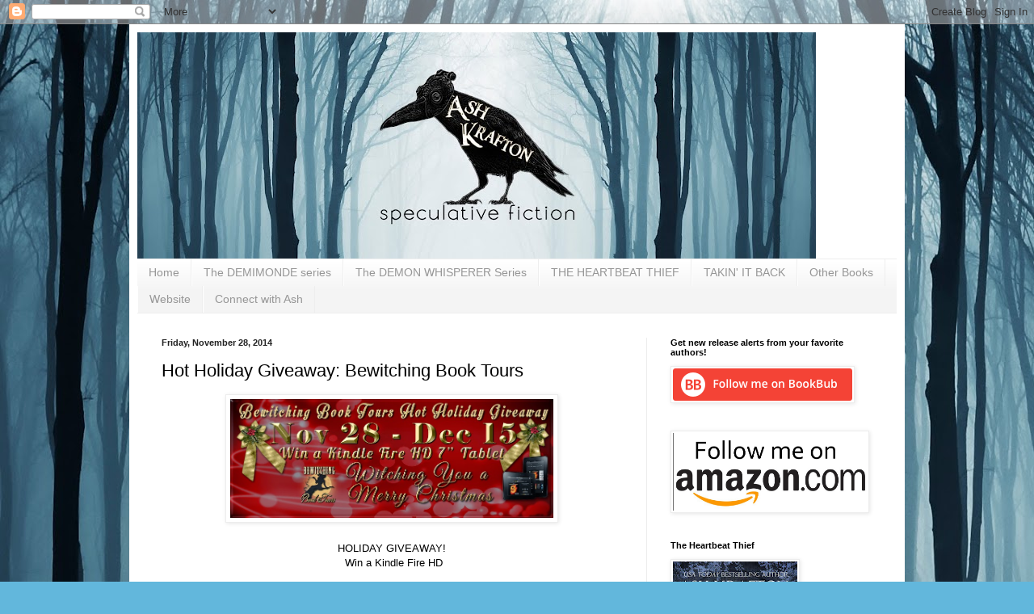

--- FILE ---
content_type: text/html; charset=UTF-8
request_url: http://ash-krafton.blogspot.com/2014/11/hot-holiday-giveaway-bewitching-book.html
body_size: 21755
content:
<!DOCTYPE html>
<html class='v2' dir='ltr' lang='en'>
<head>
<link href='https://www.blogger.com/static/v1/widgets/335934321-css_bundle_v2.css' rel='stylesheet' type='text/css'/>
<meta content='width=1100' name='viewport'/>
<meta content='text/html; charset=UTF-8' http-equiv='Content-Type'/>
<meta content='blogger' name='generator'/>
<link href='http://ash-krafton.blogspot.com/favicon.ico' rel='icon' type='image/x-icon'/>
<link href='http://ash-krafton.blogspot.com/2014/11/hot-holiday-giveaway-bewitching-book.html' rel='canonical'/>
<link rel="alternate" type="application/atom+xml" title="Ash Krafton, USA Today Best-Selling Author of Speculative Fiction - Atom" href="http://ash-krafton.blogspot.com/feeds/posts/default" />
<link rel="alternate" type="application/rss+xml" title="Ash Krafton, USA Today Best-Selling Author of Speculative Fiction - RSS" href="http://ash-krafton.blogspot.com/feeds/posts/default?alt=rss" />
<link rel="service.post" type="application/atom+xml" title="Ash Krafton, USA Today Best-Selling Author of Speculative Fiction - Atom" href="https://www.blogger.com/feeds/7694053983160263088/posts/default" />

<link rel="alternate" type="application/atom+xml" title="Ash Krafton, USA Today Best-Selling Author of Speculative Fiction - Atom" href="http://ash-krafton.blogspot.com/feeds/6241282054913438149/comments/default" />
<!--Can't find substitution for tag [blog.ieCssRetrofitLinks]-->
<link href='https://blogger.googleusercontent.com/img/b/R29vZ2xl/AVvXsEjDlv3T8yF3wAcjsWV8waIzo7OseyrxTfTqLRK_V5qmsk6Eq1diP30fJFubB2KAvPBL4iLQlLOjIik3chVfUACAoWQFsTStuH6GkXqsNM7wmX-fJ6G7CzR4YfjBiX9pT3B3K4l2OfNkQEjQ/s1600/Bewitching-Book-Tours-Hot-Holiday-Giveaway-Banner-2014-FACEBOOK.jpg' rel='image_src'/>
<meta content='http://ash-krafton.blogspot.com/2014/11/hot-holiday-giveaway-bewitching-book.html' property='og:url'/>
<meta content='Hot Holiday Giveaway: Bewitching Book Tours' property='og:title'/>
<meta content='       HOLIDAY GIVEAWAY!    Win a Kindle Fire HD       (or a copy of WORDS THAT BIND !)             See more great books that could end up i...' property='og:description'/>
<meta content='https://blogger.googleusercontent.com/img/b/R29vZ2xl/AVvXsEjDlv3T8yF3wAcjsWV8waIzo7OseyrxTfTqLRK_V5qmsk6Eq1diP30fJFubB2KAvPBL4iLQlLOjIik3chVfUACAoWQFsTStuH6GkXqsNM7wmX-fJ6G7CzR4YfjBiX9pT3B3K4l2OfNkQEjQ/w1200-h630-p-k-no-nu/Bewitching-Book-Tours-Hot-Holiday-Giveaway-Banner-2014-FACEBOOK.jpg' property='og:image'/>
<title>Ash Krafton, USA Today Best-Selling Author of Speculative Fiction: Hot Holiday Giveaway: Bewitching Book Tours</title>
<style id='page-skin-1' type='text/css'><!--
/*
-----------------------------------------------
Blogger Template Style
Name:     Simple
Designer: Blogger
URL:      www.blogger.com
----------------------------------------------- */
/* Content
----------------------------------------------- */
body {
font: normal normal 12px Arial, Tahoma, Helvetica, FreeSans, sans-serif;
color: #000000;
background: #62b7dc url(http://1.bp.blogspot.com/-OqiATy-llac/WwX_eQeIvdI/AAAAAAAACsk/YMAc0VI1IrgTSrVSg2BNuqg-iCbRcfdgwCK4BGAYYCw/s0/blogger%2Bbackground.jpg) repeat fixed top left;
padding: 0 40px 40px 40px;
}
html body .region-inner {
min-width: 0;
max-width: 100%;
width: auto;
}
h2 {
font-size: 22px;
}
a:link {
text-decoration:none;
color: #2080b3;
}
a:visited {
text-decoration:none;
color: #858585;
}
a:hover {
text-decoration:underline;
color: #2ea5ff;
}
.body-fauxcolumn-outer .fauxcolumn-inner {
background: transparent none repeat scroll top left;
_background-image: none;
}
.body-fauxcolumn-outer .cap-top {
position: absolute;
z-index: 1;
height: 400px;
width: 100%;
}
.body-fauxcolumn-outer .cap-top .cap-left {
width: 100%;
background: transparent none repeat-x scroll top left;
_background-image: none;
}
.content-outer {
-moz-box-shadow: 0 0 40px rgba(0, 0, 0, .15);
-webkit-box-shadow: 0 0 5px rgba(0, 0, 0, .15);
-goog-ms-box-shadow: 0 0 10px #333333;
box-shadow: 0 0 40px rgba(0, 0, 0, .15);
margin-bottom: 1px;
}
.content-inner {
padding: 10px 10px;
}
.content-inner {
background-color: #ffffff;
}
/* Header
----------------------------------------------- */
.header-outer {
background: rgba(0, 0, 0, 0) none repeat-x scroll 0 -400px;
_background-image: none;
}
.Header h1 {
font: normal normal 60px Arial, Tahoma, Helvetica, FreeSans, sans-serif;
color: #3192b4;
text-shadow: -1px -1px 1px rgba(0, 0, 0, .2);
}
.Header h1 a {
color: #3192b4;
}
.Header .description {
font-size: 140%;
color: #737373;
}
.header-inner .Header .titlewrapper {
padding: 22px 30px;
}
.header-inner .Header .descriptionwrapper {
padding: 0 30px;
}
/* Tabs
----------------------------------------------- */
.tabs-inner .section:first-child {
border-top: 1px solid #eeeeee;
}
.tabs-inner .section:first-child ul {
margin-top: -1px;
border-top: 1px solid #eeeeee;
border-left: 0 solid #eeeeee;
border-right: 0 solid #eeeeee;
}
.tabs-inner .widget ul {
background: #f4f4f4 url(https://resources.blogblog.com/blogblog/data/1kt/simple/gradients_light.png) repeat-x scroll 0 -800px;
_background-image: none;
border-bottom: 1px solid #eeeeee;
margin-top: 0;
margin-left: -30px;
margin-right: -30px;
}
.tabs-inner .widget li a {
display: inline-block;
padding: .6em 1em;
font: normal normal 14px Arial, Tahoma, Helvetica, FreeSans, sans-serif;
color: #969696;
border-left: 1px solid #ffffff;
border-right: 1px solid #eeeeee;
}
.tabs-inner .widget li:first-child a {
border-left: none;
}
.tabs-inner .widget li.selected a, .tabs-inner .widget li a:hover {
color: #000000;
background-color: #ededed;
text-decoration: none;
}
/* Columns
----------------------------------------------- */
.main-outer {
border-top: 0 solid #ededed;
}
.fauxcolumn-left-outer .fauxcolumn-inner {
border-right: 1px solid #ededed;
}
.fauxcolumn-right-outer .fauxcolumn-inner {
border-left: 1px solid #ededed;
}
/* Headings
----------------------------------------------- */
div.widget > h2,
div.widget h2.title {
margin: 0 0 1em 0;
font: normal bold 11px Arial, Tahoma, Helvetica, FreeSans, sans-serif;
color: #000000;
}
/* Widgets
----------------------------------------------- */
.widget .zippy {
color: #969696;
text-shadow: 2px 2px 1px rgba(0, 0, 0, .1);
}
.widget .popular-posts ul {
list-style: none;
}
/* Posts
----------------------------------------------- */
h2.date-header {
font: normal bold 11px Arial, Tahoma, Helvetica, FreeSans, sans-serif;
}
.date-header span {
background-color: rgba(0, 0, 0, 0);
color: #222222;
padding: inherit;
letter-spacing: inherit;
margin: inherit;
}
.main-inner {
padding-top: 30px;
padding-bottom: 30px;
}
.main-inner .column-center-inner {
padding: 0 15px;
}
.main-inner .column-center-inner .section {
margin: 0 15px;
}
.post {
margin: 0 0 25px 0;
}
h3.post-title, .comments h4 {
font: normal normal 22px Arial, Tahoma, Helvetica, FreeSans, sans-serif;
margin: .75em 0 0;
}
.post-body {
font-size: 110%;
line-height: 1.4;
position: relative;
}
.post-body img, .post-body .tr-caption-container, .Profile img, .Image img,
.BlogList .item-thumbnail img {
padding: 2px;
background: #ffffff;
border: 1px solid #ededed;
-moz-box-shadow: 1px 1px 5px rgba(0, 0, 0, .1);
-webkit-box-shadow: 1px 1px 5px rgba(0, 0, 0, .1);
box-shadow: 1px 1px 5px rgba(0, 0, 0, .1);
}
.post-body img, .post-body .tr-caption-container {
padding: 5px;
}
.post-body .tr-caption-container {
color: #222222;
}
.post-body .tr-caption-container img {
padding: 0;
background: transparent;
border: none;
-moz-box-shadow: 0 0 0 rgba(0, 0, 0, .1);
-webkit-box-shadow: 0 0 0 rgba(0, 0, 0, .1);
box-shadow: 0 0 0 rgba(0, 0, 0, .1);
}
.post-header {
margin: 0 0 1.5em;
line-height: 1.6;
font-size: 90%;
}
.post-footer {
margin: 20px -2px 0;
padding: 5px 10px;
color: #606060;
background-color: #f8f8f8;
border-bottom: 1px solid #ededed;
line-height: 1.6;
font-size: 90%;
}
#comments .comment-author {
padding-top: 1.5em;
border-top: 1px solid #ededed;
background-position: 0 1.5em;
}
#comments .comment-author:first-child {
padding-top: 0;
border-top: none;
}
.avatar-image-container {
margin: .2em 0 0;
}
#comments .avatar-image-container img {
border: 1px solid #ededed;
}
/* Comments
----------------------------------------------- */
.comments .comments-content .icon.blog-author {
background-repeat: no-repeat;
background-image: url([data-uri]);
}
.comments .comments-content .loadmore a {
border-top: 1px solid #969696;
border-bottom: 1px solid #969696;
}
.comments .comment-thread.inline-thread {
background-color: #f8f8f8;
}
.comments .continue {
border-top: 2px solid #969696;
}
/* Accents
---------------------------------------------- */
.section-columns td.columns-cell {
border-left: 1px solid #ededed;
}
.blog-pager {
background: transparent none no-repeat scroll top center;
}
.blog-pager-older-link, .home-link,
.blog-pager-newer-link {
background-color: #ffffff;
padding: 5px;
}
.footer-outer {
border-top: 0 dashed #bbbbbb;
}
/* Mobile
----------------------------------------------- */
body.mobile  {
background-size: auto;
}
.mobile .body-fauxcolumn-outer {
background: transparent none repeat scroll top left;
}
.mobile .body-fauxcolumn-outer .cap-top {
background-size: 100% auto;
}
.mobile .content-outer {
-webkit-box-shadow: 0 0 3px rgba(0, 0, 0, .15);
box-shadow: 0 0 3px rgba(0, 0, 0, .15);
}
.mobile .tabs-inner .widget ul {
margin-left: 0;
margin-right: 0;
}
.mobile .post {
margin: 0;
}
.mobile .main-inner .column-center-inner .section {
margin: 0;
}
.mobile .date-header span {
padding: 0.1em 10px;
margin: 0 -10px;
}
.mobile h3.post-title {
margin: 0;
}
.mobile .blog-pager {
background: transparent none no-repeat scroll top center;
}
.mobile .footer-outer {
border-top: none;
}
.mobile .main-inner, .mobile .footer-inner {
background-color: #ffffff;
}
.mobile-index-contents {
color: #000000;
}
.mobile-link-button {
background-color: #2080b3;
}
.mobile-link-button a:link, .mobile-link-button a:visited {
color: #ffffff;
}
.mobile .tabs-inner .section:first-child {
border-top: none;
}
.mobile .tabs-inner .PageList .widget-content {
background-color: #ededed;
color: #000000;
border-top: 1px solid #eeeeee;
border-bottom: 1px solid #eeeeee;
}
.mobile .tabs-inner .PageList .widget-content .pagelist-arrow {
border-left: 1px solid #eeeeee;
}

--></style>
<style id='template-skin-1' type='text/css'><!--
body {
min-width: 960px;
}
.content-outer, .content-fauxcolumn-outer, .region-inner {
min-width: 960px;
max-width: 960px;
_width: 960px;
}
.main-inner .columns {
padding-left: 0;
padding-right: 310px;
}
.main-inner .fauxcolumn-center-outer {
left: 0;
right: 310px;
/* IE6 does not respect left and right together */
_width: expression(this.parentNode.offsetWidth -
parseInt("0") -
parseInt("310px") + 'px');
}
.main-inner .fauxcolumn-left-outer {
width: 0;
}
.main-inner .fauxcolumn-right-outer {
width: 310px;
}
.main-inner .column-left-outer {
width: 0;
right: 100%;
margin-left: -0;
}
.main-inner .column-right-outer {
width: 310px;
margin-right: -310px;
}
#layout {
min-width: 0;
}
#layout .content-outer {
min-width: 0;
width: 800px;
}
#layout .region-inner {
min-width: 0;
width: auto;
}
body#layout div.add_widget {
padding: 8px;
}
body#layout div.add_widget a {
margin-left: 32px;
}
--></style>
<style>
    body {background-image:url(http\:\/\/1.bp.blogspot.com\/-OqiATy-llac\/WwX_eQeIvdI\/AAAAAAAACsk\/YMAc0VI1IrgTSrVSg2BNuqg-iCbRcfdgwCK4BGAYYCw\/s0\/blogger%2Bbackground.jpg);}
    
@media (max-width: 200px) { body {background-image:url(http\:\/\/1.bp.blogspot.com\/-OqiATy-llac\/WwX_eQeIvdI\/AAAAAAAACsk\/YMAc0VI1IrgTSrVSg2BNuqg-iCbRcfdgwCK4BGAYYCw\/w200\/blogger%2Bbackground.jpg);}}
@media (max-width: 400px) and (min-width: 201px) { body {background-image:url(http\:\/\/1.bp.blogspot.com\/-OqiATy-llac\/WwX_eQeIvdI\/AAAAAAAACsk\/YMAc0VI1IrgTSrVSg2BNuqg-iCbRcfdgwCK4BGAYYCw\/w400\/blogger%2Bbackground.jpg);}}
@media (max-width: 800px) and (min-width: 401px) { body {background-image:url(http\:\/\/1.bp.blogspot.com\/-OqiATy-llac\/WwX_eQeIvdI\/AAAAAAAACsk\/YMAc0VI1IrgTSrVSg2BNuqg-iCbRcfdgwCK4BGAYYCw\/w800\/blogger%2Bbackground.jpg);}}
@media (max-width: 1200px) and (min-width: 801px) { body {background-image:url(http\:\/\/1.bp.blogspot.com\/-OqiATy-llac\/WwX_eQeIvdI\/AAAAAAAACsk\/YMAc0VI1IrgTSrVSg2BNuqg-iCbRcfdgwCK4BGAYYCw\/w1200\/blogger%2Bbackground.jpg);}}
/* Last tag covers anything over one higher than the previous max-size cap. */
@media (min-width: 1201px) { body {background-image:url(http\:\/\/1.bp.blogspot.com\/-OqiATy-llac\/WwX_eQeIvdI\/AAAAAAAACsk\/YMAc0VI1IrgTSrVSg2BNuqg-iCbRcfdgwCK4BGAYYCw\/w1600\/blogger%2Bbackground.jpg);}}
  </style>
<link href='https://www.blogger.com/dyn-css/authorization.css?targetBlogID=7694053983160263088&amp;zx=29ef55c0-0ac8-4109-b6e0-abd01052dfa5' media='none' onload='if(media!=&#39;all&#39;)media=&#39;all&#39;' rel='stylesheet'/><noscript><link href='https://www.blogger.com/dyn-css/authorization.css?targetBlogID=7694053983160263088&amp;zx=29ef55c0-0ac8-4109-b6e0-abd01052dfa5' rel='stylesheet'/></noscript>
<meta name='google-adsense-platform-account' content='ca-host-pub-1556223355139109'/>
<meta name='google-adsense-platform-domain' content='blogspot.com'/>

</head>
<body class='loading variant-pale'>
<div class='navbar section' id='navbar' name='Navbar'><div class='widget Navbar' data-version='1' id='Navbar1'><script type="text/javascript">
    function setAttributeOnload(object, attribute, val) {
      if(window.addEventListener) {
        window.addEventListener('load',
          function(){ object[attribute] = val; }, false);
      } else {
        window.attachEvent('onload', function(){ object[attribute] = val; });
      }
    }
  </script>
<div id="navbar-iframe-container"></div>
<script type="text/javascript" src="https://apis.google.com/js/platform.js"></script>
<script type="text/javascript">
      gapi.load("gapi.iframes:gapi.iframes.style.bubble", function() {
        if (gapi.iframes && gapi.iframes.getContext) {
          gapi.iframes.getContext().openChild({
              url: 'https://www.blogger.com/navbar/7694053983160263088?po\x3d6241282054913438149\x26origin\x3dhttp://ash-krafton.blogspot.com',
              where: document.getElementById("navbar-iframe-container"),
              id: "navbar-iframe"
          });
        }
      });
    </script><script type="text/javascript">
(function() {
var script = document.createElement('script');
script.type = 'text/javascript';
script.src = '//pagead2.googlesyndication.com/pagead/js/google_top_exp.js';
var head = document.getElementsByTagName('head')[0];
if (head) {
head.appendChild(script);
}})();
</script>
</div></div>
<div class='body-fauxcolumns'>
<div class='fauxcolumn-outer body-fauxcolumn-outer'>
<div class='cap-top'>
<div class='cap-left'></div>
<div class='cap-right'></div>
</div>
<div class='fauxborder-left'>
<div class='fauxborder-right'></div>
<div class='fauxcolumn-inner'>
</div>
</div>
<div class='cap-bottom'>
<div class='cap-left'></div>
<div class='cap-right'></div>
</div>
</div>
</div>
<div class='content'>
<div class='content-fauxcolumns'>
<div class='fauxcolumn-outer content-fauxcolumn-outer'>
<div class='cap-top'>
<div class='cap-left'></div>
<div class='cap-right'></div>
</div>
<div class='fauxborder-left'>
<div class='fauxborder-right'></div>
<div class='fauxcolumn-inner'>
</div>
</div>
<div class='cap-bottom'>
<div class='cap-left'></div>
<div class='cap-right'></div>
</div>
</div>
</div>
<div class='content-outer'>
<div class='content-cap-top cap-top'>
<div class='cap-left'></div>
<div class='cap-right'></div>
</div>
<div class='fauxborder-left content-fauxborder-left'>
<div class='fauxborder-right content-fauxborder-right'></div>
<div class='content-inner'>
<header>
<div class='header-outer'>
<div class='header-cap-top cap-top'>
<div class='cap-left'></div>
<div class='cap-right'></div>
</div>
<div class='fauxborder-left header-fauxborder-left'>
<div class='fauxborder-right header-fauxborder-right'></div>
<div class='region-inner header-inner'>
<div class='header section' id='header' name='Header'><div class='widget Header' data-version='1' id='Header1'>
<div id='header-inner'>
<a href='http://ash-krafton.blogspot.com/' style='display: block'>
<img alt='Ash Krafton, USA Today Best-Selling Author of Speculative Fiction' height='280px; ' id='Header1_headerimg' src='https://blogger.googleusercontent.com/img/b/R29vZ2xl/AVvXsEiDTVUVn8GYWNS6yHGDzzCcHO0dxEkTQihWxKmIjWUkaNcQMnE3e6d5jsFju2yBtu9jeAeAriTKf0lOYA0D6THywTCim0ZKzCBq-CRsb2bsD5OHfpndwvsGGqlHRhkli2zRF4YfettqQ0O_/s840/Twitter+banner+forest.jpg' style='display: block' width='840px; '/>
</a>
</div>
</div></div>
</div>
</div>
<div class='header-cap-bottom cap-bottom'>
<div class='cap-left'></div>
<div class='cap-right'></div>
</div>
</div>
</header>
<div class='tabs-outer'>
<div class='tabs-cap-top cap-top'>
<div class='cap-left'></div>
<div class='cap-right'></div>
</div>
<div class='fauxborder-left tabs-fauxborder-left'>
<div class='fauxborder-right tabs-fauxborder-right'></div>
<div class='region-inner tabs-inner'>
<div class='tabs section' id='crosscol' name='Cross-Column'><div class='widget PageList' data-version='1' id='PageList1'>
<h2>Pages</h2>
<div class='widget-content'>
<ul>
<li>
<a href='http://ash-krafton.blogspot.com/'>Home</a>
</li>
<li>
<a href='http://ash-krafton.blogspot.com/p/the-demimonde-series.html'>The DEMIMONDE series</a>
</li>
<li>
<a href='http://ash-krafton.blogspot.com/p/charm-city-demon-w.html'>The DEMON WHISPERER Series</a>
</li>
<li>
<a href='http://ash-krafton.blogspot.com/p/sneak-peek.html'>THE HEARTBEAT THIEF</a>
</li>
<li>
<a href='http://ash-krafton.blogspot.com/p/takin-it-back.html'>TAKIN' IT BACK</a>
</li>
<li>
<a href='http://ash-krafton.blogspot.com/p/other-works.html'>Other Books</a>
</li>
<li>
<a href='http://ashkrafton.com'>Website</a>
</li>
<li>
<a href='http://ash-krafton.blogspot.com/p/reach-out.html'>Connect with Ash</a>
</li>
</ul>
<div class='clear'></div>
</div>
</div></div>
<div class='tabs no-items section' id='crosscol-overflow' name='Cross-Column 2'></div>
</div>
</div>
<div class='tabs-cap-bottom cap-bottom'>
<div class='cap-left'></div>
<div class='cap-right'></div>
</div>
</div>
<div class='main-outer'>
<div class='main-cap-top cap-top'>
<div class='cap-left'></div>
<div class='cap-right'></div>
</div>
<div class='fauxborder-left main-fauxborder-left'>
<div class='fauxborder-right main-fauxborder-right'></div>
<div class='region-inner main-inner'>
<div class='columns fauxcolumns'>
<div class='fauxcolumn-outer fauxcolumn-center-outer'>
<div class='cap-top'>
<div class='cap-left'></div>
<div class='cap-right'></div>
</div>
<div class='fauxborder-left'>
<div class='fauxborder-right'></div>
<div class='fauxcolumn-inner'>
</div>
</div>
<div class='cap-bottom'>
<div class='cap-left'></div>
<div class='cap-right'></div>
</div>
</div>
<div class='fauxcolumn-outer fauxcolumn-left-outer'>
<div class='cap-top'>
<div class='cap-left'></div>
<div class='cap-right'></div>
</div>
<div class='fauxborder-left'>
<div class='fauxborder-right'></div>
<div class='fauxcolumn-inner'>
</div>
</div>
<div class='cap-bottom'>
<div class='cap-left'></div>
<div class='cap-right'></div>
</div>
</div>
<div class='fauxcolumn-outer fauxcolumn-right-outer'>
<div class='cap-top'>
<div class='cap-left'></div>
<div class='cap-right'></div>
</div>
<div class='fauxborder-left'>
<div class='fauxborder-right'></div>
<div class='fauxcolumn-inner'>
</div>
</div>
<div class='cap-bottom'>
<div class='cap-left'></div>
<div class='cap-right'></div>
</div>
</div>
<!-- corrects IE6 width calculation -->
<div class='columns-inner'>
<div class='column-center-outer'>
<div class='column-center-inner'>
<div class='main section' id='main' name='Main'><div class='widget Blog' data-version='1' id='Blog1'>
<div class='blog-posts hfeed'>

          <div class="date-outer">
        
<h2 class='date-header'><span>Friday, November 28, 2014</span></h2>

          <div class="date-posts">
        
<div class='post-outer'>
<div class='post hentry uncustomized-post-template' itemprop='blogPost' itemscope='itemscope' itemtype='http://schema.org/BlogPosting'>
<meta content='https://blogger.googleusercontent.com/img/b/R29vZ2xl/AVvXsEjDlv3T8yF3wAcjsWV8waIzo7OseyrxTfTqLRK_V5qmsk6Eq1diP30fJFubB2KAvPBL4iLQlLOjIik3chVfUACAoWQFsTStuH6GkXqsNM7wmX-fJ6G7CzR4YfjBiX9pT3B3K4l2OfNkQEjQ/s1600/Bewitching-Book-Tours-Hot-Holiday-Giveaway-Banner-2014-FACEBOOK.jpg' itemprop='image_url'/>
<meta content='7694053983160263088' itemprop='blogId'/>
<meta content='6241282054913438149' itemprop='postId'/>
<a name='6241282054913438149'></a>
<h3 class='post-title entry-title' itemprop='name'>
Hot Holiday Giveaway: Bewitching Book Tours
</h3>
<div class='post-header'>
<div class='post-header-line-1'></div>
</div>
<div class='post-body entry-content' id='post-body-6241282054913438149' itemprop='description articleBody'>
<div class="separator" style="clear: both; text-align: center;">
<a href="https://blogger.googleusercontent.com/img/b/R29vZ2xl/AVvXsEjDlv3T8yF3wAcjsWV8waIzo7OseyrxTfTqLRK_V5qmsk6Eq1diP30fJFubB2KAvPBL4iLQlLOjIik3chVfUACAoWQFsTStuH6GkXqsNM7wmX-fJ6G7CzR4YfjBiX9pT3B3K4l2OfNkQEjQ/s1600/Bewitching-Book-Tours-Hot-Holiday-Giveaway-Banner-2014-FACEBOOK.jpg" imageanchor="1" style="margin-left: 1em; margin-right: 1em;"><img border="0" height="147" src="https://blogger.googleusercontent.com/img/b/R29vZ2xl/AVvXsEjDlv3T8yF3wAcjsWV8waIzo7OseyrxTfTqLRK_V5qmsk6Eq1diP30fJFubB2KAvPBL4iLQlLOjIik3chVfUACAoWQFsTStuH6GkXqsNM7wmX-fJ6G7CzR4YfjBiX9pT3B3K4l2OfNkQEjQ/s1600/Bewitching-Book-Tours-Hot-Holiday-Giveaway-Banner-2014-FACEBOOK.jpg" width="400" /></a></div>
<div class="separator" style="clear: both; text-align: center;">
&nbsp;</div>
<div class="separator" style="clear: both; text-align: center;">
HOLIDAY GIVEAWAY!</div>
<div class="separator" style="clear: both; text-align: center;">
&nbsp;Win a Kindle Fire HD</div>
<div class="separator" style="clear: both; text-align: center;">
&nbsp;</div>
<div class="separator" style="clear: both; text-align: center;">
(or a copy of <a href="http://www.amazon.com/gp/product/B00NU7GQLM/ref=as_li_tl?ie=UTF8&amp;camp=1789&amp;creative=9325&amp;creativeASIN=B00NU7GQLM&amp;linkCode=as2&amp;tag=ashkraautofth-20&amp;linkId=2SCA6GLEOUU37JCL&quot;&gt;Words That Bind&lt;/a&gt;&lt;img src=&quot;http://ir-na.amazon-adsystem.com/e/ir?t=ashkraautofth-20&amp;l=as2&amp;o=1&amp;a=B00NU7GQLM" target="_blank">WORDS THAT BIND</a>!)</div>
<div class="separator" style="clear: both; text-align: center;">
<a href="https://blogger.googleusercontent.com/img/b/R29vZ2xl/AVvXsEgLIxaFo3YEGOYckWRvaQCSceypPSEVvrolXqIzj4A7NVwEXY8RQZOIIhIQVNdK_kmIiOlEgyqwJdonsdnWLTGqA-Yui4oe32kqrTd9CN_xfM6-FKp85SKYk6SYv-z63wnBztj1XzUgjbqS/s1600/WordsThatBind_w9084_300.jpg" imageanchor="1" style="margin-left: 1em; margin-right: 1em;"><img border="0" src="https://blogger.googleusercontent.com/img/b/R29vZ2xl/AVvXsEgLIxaFo3YEGOYckWRvaQCSceypPSEVvrolXqIzj4A7NVwEXY8RQZOIIhIQVNdK_kmIiOlEgyqwJdonsdnWLTGqA-Yui4oe32kqrTd9CN_xfM6-FKp85SKYk6SYv-z63wnBztj1XzUgjbqS/s1600/WordsThatBind_w9084_300.jpg" /></a></div>
<div class="separator" style="clear: both; text-align: center;">
&nbsp;</div>
<div class="separator" style="clear: both; text-align: center;">
&nbsp;</div>
<div class="separator" style="clear: both; text-align: center;">
See more great books that could end up in your stocking...</div>
<br />
<div class="separator" style="clear: both; text-align: center;">
<a href="https://blogger.googleusercontent.com/img/b/R29vZ2xl/AVvXsEhhYJquJFKynakwrshza4OTW9j0-aIY-bcwUThJOzyNlp1OkjZ0d7iAMfQ5TnSyWMkk-vLSYWI2uFXs3VQLkuaM8JPwj0vnQeuApfuhCFIQim8OAGkDie5ItVsu47kdqWzAqUVoUrg4j7hyphenhyphen/s1600/Bookshelf+Giveaway+2014+Books-with+kindle-card.png" imageanchor="1" style="margin-left: 1em; margin-right: 1em;"><img border="0" height="320" src="https://blogger.googleusercontent.com/img/b/R29vZ2xl/AVvXsEhhYJquJFKynakwrshza4OTW9j0-aIY-bcwUThJOzyNlp1OkjZ0d7iAMfQ5TnSyWMkk-vLSYWI2uFXs3VQLkuaM8JPwj0vnQeuApfuhCFIQim8OAGkDie5ItVsu47kdqWzAqUVoUrg4j7hyphenhyphen/s1600/Bookshelf+Giveaway+2014+Books-with+kindle-card.png" width="240" /></a></div>
<div class="separator" style="clear: both; text-align: center;">
&nbsp;</div>
<div class="separator" style="clear: both; text-align: center;">
Good luck and best holiday wishes from the Demimonde...</div>
<br />
<br />
<a class="rafl" href="http://www.rafflecopter.com/rafl/display/ba112ffc844/" id="rc-ba112ffc844" rel="nofollow">a Rafflecopter giveaway</a><br />
<br />
<br />
Remember, friends share... spread the joy using this link! <br />
<div>
</div>
<div>
<a href="http://www.rafflecopter.com/rafl/share-code/YmExMTJmZmM0NTczY2U4Y2JhMWU1MGJkZGZiMWE4Ojg0NA==/" tabindex="-1" target="_parent">http://www.rafflecopter.com/rafl/share-code/YmExMTJmZmM0NTczY2U4Y2JhMWU1MGJkZGZiMWE4Ojg0NA==/</a></div>
<script src="//widget.rafflecopter.com/load.js"></script><br />
<div style='clear: both;'></div>
</div>
<div class='post-footer'>
<div class='post-footer-line post-footer-line-1'>
<span class='post-author vcard'>
Posted by
<span class='fn' itemprop='author' itemscope='itemscope' itemtype='http://schema.org/Person'>
<meta content='https://www.blogger.com/profile/16958256604970916899' itemprop='url'/>
<a class='g-profile' href='https://www.blogger.com/profile/16958256604970916899' rel='author' title='author profile'>
<span itemprop='name'>Ash Krafton | @ashkrafton</span>
</a>
</span>
</span>
<span class='post-timestamp'>
at
<meta content='http://ash-krafton.blogspot.com/2014/11/hot-holiday-giveaway-bewitching-book.html' itemprop='url'/>
<a class='timestamp-link' href='http://ash-krafton.blogspot.com/2014/11/hot-holiday-giveaway-bewitching-book.html' rel='bookmark' title='permanent link'><abbr class='published' itemprop='datePublished' title='2014-11-28T11:17:00-05:00'>11:17&#8239;AM</abbr></a>
</span>
<span class='post-comment-link'>
</span>
<span class='post-icons'>
<span class='item-control blog-admin pid-2109327172'>
<a href='https://www.blogger.com/post-edit.g?blogID=7694053983160263088&postID=6241282054913438149&from=pencil' title='Edit Post'>
<img alt='' class='icon-action' height='18' src='https://resources.blogblog.com/img/icon18_edit_allbkg.gif' width='18'/>
</a>
</span>
</span>
<div class='post-share-buttons goog-inline-block'>
<a class='goog-inline-block share-button sb-email' href='https://www.blogger.com/share-post.g?blogID=7694053983160263088&postID=6241282054913438149&target=email' target='_blank' title='Email This'><span class='share-button-link-text'>Email This</span></a><a class='goog-inline-block share-button sb-blog' href='https://www.blogger.com/share-post.g?blogID=7694053983160263088&postID=6241282054913438149&target=blog' onclick='window.open(this.href, "_blank", "height=270,width=475"); return false;' target='_blank' title='BlogThis!'><span class='share-button-link-text'>BlogThis!</span></a><a class='goog-inline-block share-button sb-twitter' href='https://www.blogger.com/share-post.g?blogID=7694053983160263088&postID=6241282054913438149&target=twitter' target='_blank' title='Share to X'><span class='share-button-link-text'>Share to X</span></a><a class='goog-inline-block share-button sb-facebook' href='https://www.blogger.com/share-post.g?blogID=7694053983160263088&postID=6241282054913438149&target=facebook' onclick='window.open(this.href, "_blank", "height=430,width=640"); return false;' target='_blank' title='Share to Facebook'><span class='share-button-link-text'>Share to Facebook</span></a><a class='goog-inline-block share-button sb-pinterest' href='https://www.blogger.com/share-post.g?blogID=7694053983160263088&postID=6241282054913438149&target=pinterest' target='_blank' title='Share to Pinterest'><span class='share-button-link-text'>Share to Pinterest</span></a>
</div>
</div>
<div class='post-footer-line post-footer-line-2'>
<span class='post-labels'>
Labels:
<a href='http://ash-krafton.blogspot.com/search/label/bewitching%20book%20tours' rel='tag'>bewitching book tours</a>,
<a href='http://ash-krafton.blogspot.com/search/label/hot%20holiday%20giveaway' rel='tag'>hot holiday giveaway</a>,
<a href='http://ash-krafton.blogspot.com/search/label/kindle%20fire' rel='tag'>kindle fire</a>,
<a href='http://ash-krafton.blogspot.com/search/label/Words%20that%20bind' rel='tag'>Words that bind</a>
</span>
</div>
<div class='post-footer-line post-footer-line-3'>
<span class='post-location'>
</span>
</div>
</div>
</div>
<div class='comments' id='comments'>
<a name='comments'></a>
<h4>12 comments:</h4>
<div class='comments-content'>
<script async='async' src='' type='text/javascript'></script>
<script type='text/javascript'>
    (function() {
      var items = null;
      var msgs = null;
      var config = {};

// <![CDATA[
      var cursor = null;
      if (items && items.length > 0) {
        cursor = parseInt(items[items.length - 1].timestamp) + 1;
      }

      var bodyFromEntry = function(entry) {
        var text = (entry &&
                    ((entry.content && entry.content.$t) ||
                     (entry.summary && entry.summary.$t))) ||
            '';
        if (entry && entry.gd$extendedProperty) {
          for (var k in entry.gd$extendedProperty) {
            if (entry.gd$extendedProperty[k].name == 'blogger.contentRemoved') {
              return '<span class="deleted-comment">' + text + '</span>';
            }
          }
        }
        return text;
      }

      var parse = function(data) {
        cursor = null;
        var comments = [];
        if (data && data.feed && data.feed.entry) {
          for (var i = 0, entry; entry = data.feed.entry[i]; i++) {
            var comment = {};
            // comment ID, parsed out of the original id format
            var id = /blog-(\d+).post-(\d+)/.exec(entry.id.$t);
            comment.id = id ? id[2] : null;
            comment.body = bodyFromEntry(entry);
            comment.timestamp = Date.parse(entry.published.$t) + '';
            if (entry.author && entry.author.constructor === Array) {
              var auth = entry.author[0];
              if (auth) {
                comment.author = {
                  name: (auth.name ? auth.name.$t : undefined),
                  profileUrl: (auth.uri ? auth.uri.$t : undefined),
                  avatarUrl: (auth.gd$image ? auth.gd$image.src : undefined)
                };
              }
            }
            if (entry.link) {
              if (entry.link[2]) {
                comment.link = comment.permalink = entry.link[2].href;
              }
              if (entry.link[3]) {
                var pid = /.*comments\/default\/(\d+)\?.*/.exec(entry.link[3].href);
                if (pid && pid[1]) {
                  comment.parentId = pid[1];
                }
              }
            }
            comment.deleteclass = 'item-control blog-admin';
            if (entry.gd$extendedProperty) {
              for (var k in entry.gd$extendedProperty) {
                if (entry.gd$extendedProperty[k].name == 'blogger.itemClass') {
                  comment.deleteclass += ' ' + entry.gd$extendedProperty[k].value;
                } else if (entry.gd$extendedProperty[k].name == 'blogger.displayTime') {
                  comment.displayTime = entry.gd$extendedProperty[k].value;
                }
              }
            }
            comments.push(comment);
          }
        }
        return comments;
      };

      var paginator = function(callback) {
        if (hasMore()) {
          var url = config.feed + '?alt=json&v=2&orderby=published&reverse=false&max-results=50';
          if (cursor) {
            url += '&published-min=' + new Date(cursor).toISOString();
          }
          window.bloggercomments = function(data) {
            var parsed = parse(data);
            cursor = parsed.length < 50 ? null
                : parseInt(parsed[parsed.length - 1].timestamp) + 1
            callback(parsed);
            window.bloggercomments = null;
          }
          url += '&callback=bloggercomments';
          var script = document.createElement('script');
          script.type = 'text/javascript';
          script.src = url;
          document.getElementsByTagName('head')[0].appendChild(script);
        }
      };
      var hasMore = function() {
        return !!cursor;
      };
      var getMeta = function(key, comment) {
        if ('iswriter' == key) {
          var matches = !!comment.author
              && comment.author.name == config.authorName
              && comment.author.profileUrl == config.authorUrl;
          return matches ? 'true' : '';
        } else if ('deletelink' == key) {
          return config.baseUri + '/comment/delete/'
               + config.blogId + '/' + comment.id;
        } else if ('deleteclass' == key) {
          return comment.deleteclass;
        }
        return '';
      };

      var replybox = null;
      var replyUrlParts = null;
      var replyParent = undefined;

      var onReply = function(commentId, domId) {
        if (replybox == null) {
          // lazily cache replybox, and adjust to suit this style:
          replybox = document.getElementById('comment-editor');
          if (replybox != null) {
            replybox.height = '250px';
            replybox.style.display = 'block';
            replyUrlParts = replybox.src.split('#');
          }
        }
        if (replybox && (commentId !== replyParent)) {
          replybox.src = '';
          document.getElementById(domId).insertBefore(replybox, null);
          replybox.src = replyUrlParts[0]
              + (commentId ? '&parentID=' + commentId : '')
              + '#' + replyUrlParts[1];
          replyParent = commentId;
        }
      };

      var hash = (window.location.hash || '#').substring(1);
      var startThread, targetComment;
      if (/^comment-form_/.test(hash)) {
        startThread = hash.substring('comment-form_'.length);
      } else if (/^c[0-9]+$/.test(hash)) {
        targetComment = hash.substring(1);
      }

      // Configure commenting API:
      var configJso = {
        'maxDepth': config.maxThreadDepth
      };
      var provider = {
        'id': config.postId,
        'data': items,
        'loadNext': paginator,
        'hasMore': hasMore,
        'getMeta': getMeta,
        'onReply': onReply,
        'rendered': true,
        'initComment': targetComment,
        'initReplyThread': startThread,
        'config': configJso,
        'messages': msgs
      };

      var render = function() {
        if (window.goog && window.goog.comments) {
          var holder = document.getElementById('comment-holder');
          window.goog.comments.render(holder, provider);
        }
      };

      // render now, or queue to render when library loads:
      if (window.goog && window.goog.comments) {
        render();
      } else {
        window.goog = window.goog || {};
        window.goog.comments = window.goog.comments || {};
        window.goog.comments.loadQueue = window.goog.comments.loadQueue || [];
        window.goog.comments.loadQueue.push(render);
      }
    })();
// ]]>
  </script>
<div id='comment-holder'>
<div class="comment-thread toplevel-thread"><ol id="top-ra"><li class="comment" id="c8985829388150822817"><div class="avatar-image-container"><img src="//blogger.googleusercontent.com/img/b/R29vZ2xl/AVvXsEhHC6VyzlRUJKmTjreODon24gv82pMREoxUGpbyCC12qnAV1aFPtMrTjLDY6HgEsr7bhgxfLsFYP4hhPu3mqtnNUTx6mVI8NhXzEyKELAh6D2_lwjP1JCsmB7qq9vuvOA/s45-c/ash+krafton+jan+2015+1.jpg" alt=""/></div><div class="comment-block"><div class="comment-header"><cite class="user"><a href="https://www.blogger.com/profile/16958256604970916899" rel="nofollow">Ash Krafton | @ashkrafton</a></cite><span class="icon user blog-author"></span><span class="datetime secondary-text"><a rel="nofollow" href="http://ash-krafton.blogspot.com/2014/11/hot-holiday-giveaway-bewitching-book.html?showComment=1417191611863#c8985829388150822817">November 28, 2014 at 11:20&#8239;AM</a></span></div><p class="comment-content">Good luck, everyone... this is a fabulous way to win what&#39;s on your holiday list!</p><span class="comment-actions secondary-text"><a class="comment-reply" target="_self" data-comment-id="8985829388150822817">Reply</a><span class="item-control blog-admin blog-admin pid-2109327172"><a target="_self" href="https://www.blogger.com/comment/delete/7694053983160263088/8985829388150822817">Delete</a></span></span></div><div class="comment-replies"><div id="c8985829388150822817-rt" class="comment-thread inline-thread hidden"><span class="thread-toggle thread-expanded"><span class="thread-arrow"></span><span class="thread-count"><a target="_self">Replies</a></span></span><ol id="c8985829388150822817-ra" class="thread-chrome thread-expanded"><div></div><div id="c8985829388150822817-continue" class="continue"><a class="comment-reply" target="_self" data-comment-id="8985829388150822817">Reply</a></div></ol></div></div><div class="comment-replybox-single" id="c8985829388150822817-ce"></div></li><li class="comment" id="c7885090613427926932"><div class="avatar-image-container"><img src="//blogger.googleusercontent.com/img/b/R29vZ2xl/AVvXsEh2wKR2Ut8aLbwXuZsnq2VUy4sq3mIoMTfYXjptxBJRuiDT9-awK8wni5c59ybyASDI3wrYREv5QXUlj9NBQlkV8BOiRNPXP6kgVLscf90e0DaBkVIj4sEjThj17PEQfMY/s45-c/RNGProfilePic.png" alt=""/></div><div class="comment-block"><div class="comment-header"><cite class="user"><a href="https://www.blogger.com/profile/05450486024903692712" rel="nofollow">Lauren</a></cite><span class="icon user "></span><span class="datetime secondary-text"><a rel="nofollow" href="http://ash-krafton.blogspot.com/2014/11/hot-holiday-giveaway-bewitching-book.html?showComment=1417265061409#c7885090613427926932">November 29, 2014 at 7:44&#8239;AM</a></span></div><p class="comment-content">What a FANTASTIC giveaway!!!  Shared here: http://romancenovelgiveaways.blogspot.com/2014/11/ash-krafton-speculative-fiction-author.html</p><span class="comment-actions secondary-text"><a class="comment-reply" target="_self" data-comment-id="7885090613427926932">Reply</a><span class="item-control blog-admin blog-admin pid-1041899173"><a target="_self" href="https://www.blogger.com/comment/delete/7694053983160263088/7885090613427926932">Delete</a></span></span></div><div class="comment-replies"><div id="c7885090613427926932-rt" class="comment-thread inline-thread hidden"><span class="thread-toggle thread-expanded"><span class="thread-arrow"></span><span class="thread-count"><a target="_self">Replies</a></span></span><ol id="c7885090613427926932-ra" class="thread-chrome thread-expanded"><div></div><div id="c7885090613427926932-continue" class="continue"><a class="comment-reply" target="_self" data-comment-id="7885090613427926932">Reply</a></div></ol></div></div><div class="comment-replybox-single" id="c7885090613427926932-ce"></div></li><li class="comment" id="c1247022721824257685"><div class="avatar-image-container"><img src="//www.blogger.com/img/blogger_logo_round_35.png" alt=""/></div><div class="comment-block"><div class="comment-header"><cite class="user"><a href="https://www.blogger.com/profile/04068027159694111495" rel="nofollow">Unknown</a></cite><span class="icon user "></span><span class="datetime secondary-text"><a rel="nofollow" href="http://ash-krafton.blogspot.com/2014/11/hot-holiday-giveaway-bewitching-book.html?showComment=1417283788199#c1247022721824257685">November 29, 2014 at 12:56&#8239;PM</a></span></div><p class="comment-content">What a great giveaway. Thanks!</p><span class="comment-actions secondary-text"><a class="comment-reply" target="_self" data-comment-id="1247022721824257685">Reply</a><span class="item-control blog-admin blog-admin pid-2068279142"><a target="_self" href="https://www.blogger.com/comment/delete/7694053983160263088/1247022721824257685">Delete</a></span></span></div><div class="comment-replies"><div id="c1247022721824257685-rt" class="comment-thread inline-thread hidden"><span class="thread-toggle thread-expanded"><span class="thread-arrow"></span><span class="thread-count"><a target="_self">Replies</a></span></span><ol id="c1247022721824257685-ra" class="thread-chrome thread-expanded"><div></div><div id="c1247022721824257685-continue" class="continue"><a class="comment-reply" target="_self" data-comment-id="1247022721824257685">Reply</a></div></ol></div></div><div class="comment-replybox-single" id="c1247022721824257685-ce"></div></li><li class="comment" id="c2586703578583077287"><div class="avatar-image-container"><img src="//blogger.googleusercontent.com/img/b/R29vZ2xl/AVvXsEhdIOz93LX8hXd3TGpj1-cMHr0XWiCpwap1kFr1uhRrG1YiKp_cBCFk3YOagMycDfeTYZe8K2oBL98xTu9OdyAigMYp_qgiq8aYf3iCDvYMfSnz6uSAaQ7BC1Y9ZDg1Jfo/s45-c/Snapchat-3489267600984156151.jpg" alt=""/></div><div class="comment-block"><div class="comment-header"><cite class="user"><a href="https://www.blogger.com/profile/11030300170686538894" rel="nofollow">Kimberly Sue</a></cite><span class="icon user "></span><span class="datetime secondary-text"><a rel="nofollow" href="http://ash-krafton.blogspot.com/2014/11/hot-holiday-giveaway-bewitching-book.html?showComment=1417295250542#c2586703578583077287">November 29, 2014 at 4:07&#8239;PM</a></span></div><p class="comment-content">wow...fantastic giveaway!</p><span class="comment-actions secondary-text"><a class="comment-reply" target="_self" data-comment-id="2586703578583077287">Reply</a><span class="item-control blog-admin blog-admin pid-998231934"><a target="_self" href="https://www.blogger.com/comment/delete/7694053983160263088/2586703578583077287">Delete</a></span></span></div><div class="comment-replies"><div id="c2586703578583077287-rt" class="comment-thread inline-thread hidden"><span class="thread-toggle thread-expanded"><span class="thread-arrow"></span><span class="thread-count"><a target="_self">Replies</a></span></span><ol id="c2586703578583077287-ra" class="thread-chrome thread-expanded"><div></div><div id="c2586703578583077287-continue" class="continue"><a class="comment-reply" target="_self" data-comment-id="2586703578583077287">Reply</a></div></ol></div></div><div class="comment-replybox-single" id="c2586703578583077287-ce"></div></li><li class="comment" id="c704406207334795981"><div class="avatar-image-container"><img src="//www.blogger.com/img/blogger_logo_round_35.png" alt=""/></div><div class="comment-block"><div class="comment-header"><cite class="user"><a href="https://www.blogger.com/profile/17952261493834710919" rel="nofollow">nikirenee</a></cite><span class="icon user "></span><span class="datetime secondary-text"><a rel="nofollow" href="http://ash-krafton.blogspot.com/2014/11/hot-holiday-giveaway-bewitching-book.html?showComment=1417306654752#c704406207334795981">November 29, 2014 at 7:17&#8239;PM</a></span></div><p class="comment-content">thanks for the chance.  Have a great holiday</p><span class="comment-actions secondary-text"><a class="comment-reply" target="_self" data-comment-id="704406207334795981">Reply</a><span class="item-control blog-admin blog-admin pid-1668304816"><a target="_self" href="https://www.blogger.com/comment/delete/7694053983160263088/704406207334795981">Delete</a></span></span></div><div class="comment-replies"><div id="c704406207334795981-rt" class="comment-thread inline-thread hidden"><span class="thread-toggle thread-expanded"><span class="thread-arrow"></span><span class="thread-count"><a target="_self">Replies</a></span></span><ol id="c704406207334795981-ra" class="thread-chrome thread-expanded"><div></div><div id="c704406207334795981-continue" class="continue"><a class="comment-reply" target="_self" data-comment-id="704406207334795981">Reply</a></div></ol></div></div><div class="comment-replybox-single" id="c704406207334795981-ce"></div></li><li class="comment" id="c7343152642379181334"><div class="avatar-image-container"><img src="//blogger.googleusercontent.com/img/b/R29vZ2xl/AVvXsEjT_dz1q4fXawODQQfI_RRZu776kBnFbQvnQG_ZZ5Af4ukKy2tr_wjDX8335-RJ7yn-ZUXUHl1iabnMgno-TZwsQyLAA1ubw5c7GvXMcURRIw7w75IQc24RSlDH0Xc_3Q/s45-c/lg_headshot_celestial.jpg" alt=""/></div><div class="comment-block"><div class="comment-header"><cite class="user"><a href="https://www.blogger.com/profile/09606231528877133785" rel="nofollow">Winter</a></cite><span class="icon user "></span><span class="datetime secondary-text"><a rel="nofollow" href="http://ash-krafton.blogspot.com/2014/11/hot-holiday-giveaway-bewitching-book.html?showComment=1417325212760#c7343152642379181334">November 30, 2014 at 12:26&#8239;AM</a></span></div><p class="comment-content">Happy Holidays and thanks for a great giveaway!</p><span class="comment-actions secondary-text"><a class="comment-reply" target="_self" data-comment-id="7343152642379181334">Reply</a><span class="item-control blog-admin blog-admin pid-1942729250"><a target="_self" href="https://www.blogger.com/comment/delete/7694053983160263088/7343152642379181334">Delete</a></span></span></div><div class="comment-replies"><div id="c7343152642379181334-rt" class="comment-thread inline-thread hidden"><span class="thread-toggle thread-expanded"><span class="thread-arrow"></span><span class="thread-count"><a target="_self">Replies</a></span></span><ol id="c7343152642379181334-ra" class="thread-chrome thread-expanded"><div></div><div id="c7343152642379181334-continue" class="continue"><a class="comment-reply" target="_self" data-comment-id="7343152642379181334">Reply</a></div></ol></div></div><div class="comment-replybox-single" id="c7343152642379181334-ce"></div></li><li class="comment" id="c9129003848846879950"><div class="avatar-image-container"><img src="//www.blogger.com/img/blogger_logo_round_35.png" alt=""/></div><div class="comment-block"><div class="comment-header"><cite class="user"><a href="https://www.blogger.com/profile/17264087616749821972" rel="nofollow">Unknown</a></cite><span class="icon user "></span><span class="datetime secondary-text"><a rel="nofollow" href="http://ash-krafton.blogspot.com/2014/11/hot-holiday-giveaway-bewitching-book.html?showComment=1417347365587#c9129003848846879950">November 30, 2014 at 6:36&#8239;AM</a></span></div><p class="comment-content">Thanks for the chance at this amazing giveaway. Happy Holidays.</p><span class="comment-actions secondary-text"><a class="comment-reply" target="_self" data-comment-id="9129003848846879950">Reply</a><span class="item-control blog-admin blog-admin pid-653469325"><a target="_self" href="https://www.blogger.com/comment/delete/7694053983160263088/9129003848846879950">Delete</a></span></span></div><div class="comment-replies"><div id="c9129003848846879950-rt" class="comment-thread inline-thread hidden"><span class="thread-toggle thread-expanded"><span class="thread-arrow"></span><span class="thread-count"><a target="_self">Replies</a></span></span><ol id="c9129003848846879950-ra" class="thread-chrome thread-expanded"><div></div><div id="c9129003848846879950-continue" class="continue"><a class="comment-reply" target="_self" data-comment-id="9129003848846879950">Reply</a></div></ol></div></div><div class="comment-replybox-single" id="c9129003848846879950-ce"></div></li><li class="comment" id="c8767500135685473243"><div class="avatar-image-container"><img src="//blogger.googleusercontent.com/img/b/R29vZ2xl/AVvXsEgreZZoCa_CoozDbzoAbIJwQn6DmzNy9oLOUxtnFD1CW9ytQYJtkCmwJHESFlfWpwqfEOJER9T4_PNQ9wQYDfgIZsr2n8qGyjm11ZQoTOkqmHPKbQlnJxsYc_OKKyPTSfg/s45-c/oLlXGWv7QCQSpFfer7L5ew61594.jpg" alt=""/></div><div class="comment-block"><div class="comment-header"><cite class="user"><a href="https://www.blogger.com/profile/12887375068897453594" rel="nofollow">Ashalka Starr</a></cite><span class="icon user "></span><span class="datetime secondary-text"><a rel="nofollow" href="http://ash-krafton.blogspot.com/2014/11/hot-holiday-giveaway-bewitching-book.html?showComment=1417352562319#c8767500135685473243">November 30, 2014 at 8:02&#8239;AM</a></span></div><p class="comment-content">Great giveaway.  Thanks for the chance!</p><span class="comment-actions secondary-text"><a class="comment-reply" target="_self" data-comment-id="8767500135685473243">Reply</a><span class="item-control blog-admin blog-admin pid-377038636"><a target="_self" href="https://www.blogger.com/comment/delete/7694053983160263088/8767500135685473243">Delete</a></span></span></div><div class="comment-replies"><div id="c8767500135685473243-rt" class="comment-thread inline-thread hidden"><span class="thread-toggle thread-expanded"><span class="thread-arrow"></span><span class="thread-count"><a target="_self">Replies</a></span></span><ol id="c8767500135685473243-ra" class="thread-chrome thread-expanded"><div></div><div id="c8767500135685473243-continue" class="continue"><a class="comment-reply" target="_self" data-comment-id="8767500135685473243">Reply</a></div></ol></div></div><div class="comment-replybox-single" id="c8767500135685473243-ce"></div></li><li class="comment" id="c7437025084680733175"><div class="avatar-image-container"><img src="//www.blogger.com/img/blogger_logo_round_35.png" alt=""/></div><div class="comment-block"><div class="comment-header"><cite class="user"><a href="https://www.blogger.com/profile/16014139307478451931" rel="nofollow">Unknown</a></cite><span class="icon user "></span><span class="datetime secondary-text"><a rel="nofollow" href="http://ash-krafton.blogspot.com/2014/11/hot-holiday-giveaway-bewitching-book.html?showComment=1417353728592#c7437025084680733175">November 30, 2014 at 8:22&#8239;AM</a></span></div><p class="comment-content">Good luck everyone :)</p><span class="comment-actions secondary-text"><a class="comment-reply" target="_self" data-comment-id="7437025084680733175">Reply</a><span class="item-control blog-admin blog-admin pid-2027254075"><a target="_self" href="https://www.blogger.com/comment/delete/7694053983160263088/7437025084680733175">Delete</a></span></span></div><div class="comment-replies"><div id="c7437025084680733175-rt" class="comment-thread inline-thread hidden"><span class="thread-toggle thread-expanded"><span class="thread-arrow"></span><span class="thread-count"><a target="_self">Replies</a></span></span><ol id="c7437025084680733175-ra" class="thread-chrome thread-expanded"><div></div><div id="c7437025084680733175-continue" class="continue"><a class="comment-reply" target="_self" data-comment-id="7437025084680733175">Reply</a></div></ol></div></div><div class="comment-replybox-single" id="c7437025084680733175-ce"></div></li><li class="comment" id="c3639708184047231251"><div class="avatar-image-container"><img src="//resources.blogblog.com/img/blank.gif" alt=""/></div><div class="comment-block"><div class="comment-header"><cite class="user">BookLady</cite><span class="icon user "></span><span class="datetime secondary-text"><a rel="nofollow" href="http://ash-krafton.blogspot.com/2014/11/hot-holiday-giveaway-bewitching-book.html?showComment=1417453187992#c3639708184047231251">December 1, 2014 at 11:59&#8239;AM</a></span></div><p class="comment-content">What a fantastic giveaway for the holidays!</p><span class="comment-actions secondary-text"><a class="comment-reply" target="_self" data-comment-id="3639708184047231251">Reply</a><span class="item-control blog-admin blog-admin pid-1574294623"><a target="_self" href="https://www.blogger.com/comment/delete/7694053983160263088/3639708184047231251">Delete</a></span></span></div><div class="comment-replies"><div id="c3639708184047231251-rt" class="comment-thread inline-thread hidden"><span class="thread-toggle thread-expanded"><span class="thread-arrow"></span><span class="thread-count"><a target="_self">Replies</a></span></span><ol id="c3639708184047231251-ra" class="thread-chrome thread-expanded"><div></div><div id="c3639708184047231251-continue" class="continue"><a class="comment-reply" target="_self" data-comment-id="3639708184047231251">Reply</a></div></ol></div></div><div class="comment-replybox-single" id="c3639708184047231251-ce"></div></li><li class="comment" id="c8889859927868964962"><div class="avatar-image-container"><img src="//resources.blogblog.com/img/blank.gif" alt=""/></div><div class="comment-block"><div class="comment-header"><cite class="user"><a href="https://www.facebook.com/valerie.spearman.9" rel="nofollow">Valerie Spearman</a></cite><span class="icon user "></span><span class="datetime secondary-text"><a rel="nofollow" href="http://ash-krafton.blogspot.com/2014/11/hot-holiday-giveaway-bewitching-book.html?showComment=1417482361096#c8889859927868964962">December 1, 2014 at 8:06&#8239;PM</a></span></div><p class="comment-content">Great giveaway for the holidays!</p><span class="comment-actions secondary-text"><a class="comment-reply" target="_self" data-comment-id="8889859927868964962">Reply</a><span class="item-control blog-admin blog-admin pid-1574294623"><a target="_self" href="https://www.blogger.com/comment/delete/7694053983160263088/8889859927868964962">Delete</a></span></span></div><div class="comment-replies"><div id="c8889859927868964962-rt" class="comment-thread inline-thread hidden"><span class="thread-toggle thread-expanded"><span class="thread-arrow"></span><span class="thread-count"><a target="_self">Replies</a></span></span><ol id="c8889859927868964962-ra" class="thread-chrome thread-expanded"><div></div><div id="c8889859927868964962-continue" class="continue"><a class="comment-reply" target="_self" data-comment-id="8889859927868964962">Reply</a></div></ol></div></div><div class="comment-replybox-single" id="c8889859927868964962-ce"></div></li><li class="comment" id="c8045623907203308303"><div class="avatar-image-container"><img src="//www.blogger.com/img/blogger_logo_round_35.png" alt=""/></div><div class="comment-block"><div class="comment-header"><cite class="user"><a href="https://www.blogger.com/profile/15675220785164388203" rel="nofollow">Unknown</a></cite><span class="icon user "></span><span class="datetime secondary-text"><a rel="nofollow" href="http://ash-krafton.blogspot.com/2014/11/hot-holiday-giveaway-bewitching-book.html?showComment=1417482711051#c8045623907203308303">December 1, 2014 at 8:11&#8239;PM</a></span></div><p class="comment-content">Huge giveaway. Thanks a heap.</p><span class="comment-actions secondary-text"><a class="comment-reply" target="_self" data-comment-id="8045623907203308303">Reply</a><span class="item-control blog-admin blog-admin pid-12122014"><a target="_self" href="https://www.blogger.com/comment/delete/7694053983160263088/8045623907203308303">Delete</a></span></span></div><div class="comment-replies"><div id="c8045623907203308303-rt" class="comment-thread inline-thread hidden"><span class="thread-toggle thread-expanded"><span class="thread-arrow"></span><span class="thread-count"><a target="_self">Replies</a></span></span><ol id="c8045623907203308303-ra" class="thread-chrome thread-expanded"><div></div><div id="c8045623907203308303-continue" class="continue"><a class="comment-reply" target="_self" data-comment-id="8045623907203308303">Reply</a></div></ol></div></div><div class="comment-replybox-single" id="c8045623907203308303-ce"></div></li></ol><div id="top-continue" class="continue"><a class="comment-reply" target="_self">Add comment</a></div><div class="comment-replybox-thread" id="top-ce"></div><div class="loadmore hidden" data-post-id="6241282054913438149"><a target="_self">Load more...</a></div></div>
</div>
</div>
<p class='comment-footer'>
<div class='comment-form'>
<a name='comment-form'></a>
<p>I&#39;d love to hear from you!</p>
<a href='https://www.blogger.com/comment/frame/7694053983160263088?po=6241282054913438149&hl=en&saa=85391&origin=http://ash-krafton.blogspot.com' id='comment-editor-src'></a>
<iframe allowtransparency='true' class='blogger-iframe-colorize blogger-comment-from-post' frameborder='0' height='410px' id='comment-editor' name='comment-editor' src='' width='100%'></iframe>
<script src='https://www.blogger.com/static/v1/jsbin/2830521187-comment_from_post_iframe.js' type='text/javascript'></script>
<script type='text/javascript'>
      BLOG_CMT_createIframe('https://www.blogger.com/rpc_relay.html');
    </script>
</div>
</p>
<div id='backlinks-container'>
<div id='Blog1_backlinks-container'>
</div>
</div>
</div>
</div>

        </div></div>
      
</div>
<div class='blog-pager' id='blog-pager'>
<span id='blog-pager-newer-link'>
<a class='blog-pager-newer-link' href='http://ash-krafton.blogspot.com/2014/12/free-on-kindle-limited-time-tales-of.html' id='Blog1_blog-pager-newer-link' title='Newer Post'>Newer Post</a>
</span>
<span id='blog-pager-older-link'>
<a class='blog-pager-older-link' href='http://ash-krafton.blogspot.com/2014/11/secret-santas-indie-book-giveaway.html' id='Blog1_blog-pager-older-link' title='Older Post'>Older Post</a>
</span>
<a class='home-link' href='http://ash-krafton.blogspot.com/'>Home</a>
</div>
<div class='clear'></div>
<div class='post-feeds'>
<div class='feed-links'>
Subscribe to:
<a class='feed-link' href='http://ash-krafton.blogspot.com/feeds/6241282054913438149/comments/default' target='_blank' type='application/atom+xml'>Post Comments (Atom)</a>
</div>
</div>
</div></div>
</div>
</div>
<div class='column-left-outer'>
<div class='column-left-inner'>
<aside>
</aside>
</div>
</div>
<div class='column-right-outer'>
<div class='column-right-inner'>
<aside>
<div class='sidebar section' id='sidebar-right-1'><div class='widget Image' data-version='1' id='Image1'>
<h2>Get new release alerts from your favorite authors!</h2>
<div class='widget-content'>
<a href='https://www.bookbub.com/authors/ash-krafton'>
<img alt='Get new release alerts from your favorite authors!' height='40' id='Image1_img' src='https://blogger.googleusercontent.com/img/b/R29vZ2xl/AVvXsEjDml4kDERKnAiA6jhMiKSh-stkkUWz_uEe0Bp39kNpOTBC4F4aNlavh35yaB66fJp6WHT2ab_MB8_AGydJiB-W9MYHByODQR2kR6UmGZyogbL2gMKuyOFusrJsfsJhqbpTVsvF5fQCQgc8/s1600/follow-me-on-bookbub-1.png' width='222'/>
</a>
<br/>
</div>
<div class='clear'></div>
</div><div class='widget Image' data-version='1' id='Image11'>
<div class='widget-content'>
<a href='https://www.amazon.com/Ash-Krafton/e/B007CZHZOK/'>
<img alt='' height='96' id='Image11_img' src='https://blogger.googleusercontent.com/img/b/R29vZ2xl/AVvXsEjaKdW_N541k-WgufQJQ2jFmXnYx7-K0Q1qc6TNVq05JECK1Q9ySz3P5Z0EKzXOA7cHMq5lEwaMTfmD6w5Ckj_xIGnUq6A-6Qb6pBnf6gU7zkQEb0ZRNYm4edDGAse4cw2o5OLitsuo8cBn/s1600/follow+amazon+button.jpg' width='240'/>
</a>
<br/>
</div>
<div class='clear'></div>
</div><div class='widget Image' data-version='1' id='Image13'>
<h2>The Heartbeat Thief</h2>
<div class='widget-content'>
<a href='http://www.amazon.com/The-Heartbeat-Thief-AJ-Krafton-ebook/dp/B00UZC9W7U/'>
<img alt='The Heartbeat Thief' height='240' id='Image13_img' src='https://blogger.googleusercontent.com/img/b/R29vZ2xl/AVvXsEgtPgqaTtnWCR7gDV0Fe2W926dp9eDj0DLOc_lM3gKyzZR3jdwEzYTIxzAyvDIVFmXykT0-2qP2kSbX69Wb5W8RPO3FKKGhkborvaFYvT0hzVOVA9gBAZJWU976f1j4biMtTA45gKzi0QxC/s240/print+cover+ash+krafton_edited-1.jpg' width='154'/>
</a>
<br/>
<span class='caption'>"...it's dark, it's romantic, it's historical and keeps you turning the pages until the unexpected, but perfect ending." Debbie Christiana, author</span>
</div>
<div class='clear'></div>
</div><div class='widget Profile' data-version='1' id='Profile2'>
<h2>About Me</h2>
<div class='widget-content'>
<a href='https://www.blogger.com/profile/16958256604970916899'><img alt='My photo' class='profile-img' height='80' src='//blogger.googleusercontent.com/img/b/R29vZ2xl/AVvXsEhHC6VyzlRUJKmTjreODon24gv82pMREoxUGpbyCC12qnAV1aFPtMrTjLDY6HgEsr7bhgxfLsFYP4hhPu3mqtnNUTx6mVI8NhXzEyKELAh6D2_lwjP1JCsmB7qq9vuvOA/s113/ash+krafton+jan+2015+1.jpg' width='80'/></a>
<dl class='profile-datablock'>
<dt class='profile-data'>
<a class='profile-name-link g-profile' href='https://www.blogger.com/profile/16958256604970916899' rel='author' style='background-image: url(//www.blogger.com/img/logo-16.png);'>
Ash Krafton | @ashkrafton
</a>
</dt>
<dd class='profile-textblock'>I'm a speculative fiction writer from kinda-near Philly. Fantasy and romance titles published with The Wild Rose Press. Various urban fantasy series and stand alone titles published through Red Fist Fiction. Lots of stuff published in a lot of other places because I cannot restrain myself. For books, appearances, and more, stop by www.ashkrafton.com</dd>
</dl>
<a class='profile-link' href='https://www.blogger.com/profile/16958256604970916899' rel='author'>View my complete profile</a>
<div class='clear'></div>
</div>
</div><div class='widget BlogSearch' data-version='1' id='BlogSearch1'>
<h2 class='title'>Search This Blog</h2>
<div class='widget-content'>
<div id='BlogSearch1_form'>
<form action='http://ash-krafton.blogspot.com/search' class='gsc-search-box' target='_top'>
<table cellpadding='0' cellspacing='0' class='gsc-search-box'>
<tbody>
<tr>
<td class='gsc-input'>
<input autocomplete='off' class='gsc-input' name='q' size='10' title='search' type='text' value=''/>
</td>
<td class='gsc-search-button'>
<input class='gsc-search-button' title='search' type='submit' value='Search'/>
</td>
</tr>
</tbody>
</table>
</form>
</div>
</div>
<div class='clear'></div>
</div><div class='widget Translate' data-version='1' id='Translate1'>
<h2 class='title'>Translate</h2>
<div id='google_translate_element'></div>
<script>
    function googleTranslateElementInit() {
      new google.translate.TranslateElement({
        pageLanguage: 'en',
        autoDisplay: 'true',
        layout: google.translate.TranslateElement.InlineLayout.VERTICAL
      }, 'google_translate_element');
    }
  </script>
<script src='//translate.google.com/translate_a/element.js?cb=googleTranslateElementInit'></script>
<div class='clear'></div>
</div><div class='widget Image' data-version='1' id='Image17'>
<h2>Red Fist Fiction</h2>
<div class='widget-content'>
<img alt='Red Fist Fiction' height='240' id='Image17_img' src='https://blogger.googleusercontent.com/img/b/R29vZ2xl/AVvXsEhKFIyt3nPSGP2lksXwEQIQVj-soSwf84ZGa_m6G2iFKsiht6D-J4khiJcRB0soyoo3mSJwmWuJ1Eu9iSlXfI6bG05ds9bxltHO9gvu8_5TZRaWs2xGJJ4mQoIS4z8qanwAH5w4DOqTIPty/s1600/Red+Fist+Fiction+Button.jpg' width='240'/>
<br/>
</div>
<div class='clear'></div>
</div><div class='widget HTML' data-version='1' id='HTML8'>
<h2 class='title'>Please "like" our Facebook page!</h2>
<div class='widget-content'>
<div id="fb-root"></div>
<script>(function(d, s, id) {
  var js, fjs = d.getElementsByTagName(s)[0];
  if (d.getElementById(id)) return;
  js = d.createElement(s); js.id = id;
  js.src = "//connect.facebook.net/en_US/all.js#xfbml=1";
  fjs.parentNode.insertBefore(js, fjs);
}(document, 'script', 'facebook-jssdk'));</script>

<div class="fb-like-box" data-href="http://www.facebook.com/ashkraftonauthor" data-width="292" data-show-faces="true" data-stream="false" data-header="true"></div>
</div>
<div class='clear'></div>
</div><div class='widget HTML' data-version='1' id='HTML3'>
<h2 class='title'>Never miss a thing! Get each post shuttled safely to your inbox...</h2>
<div class='widget-content'>
<a href="http://feeds.feedburner.com/BleedingHeartsBookOneOfTheDemimonde" title="Subscribe to my feed" rel="alternate" type="application/rss+xml"><img src="//feedburner.google.com/fb/images/pub/feed-icon32x32.png" alt="" style="border:0"/></a><a href="http://feeds.feedburner.com/BleedingHeartsBookOneOfTheDemimonde" title="Subscribe to my feed" rel="alternate" type="application/rss+xml">Subscribe in a reader</a>
</div>
<div class='clear'></div>
</div><div class='widget HTML' data-version='1' id='HTML7'>
<h2 class='title'>I want to be where the readers are...</h2>
<div class='widget-content'>
<iframe width="202" height="25" src="https://embed.wattpad.com/follow/AshKrafton?type=2" frameborder="0" allowfullscreen></iframe>
</div>
<div class='clear'></div>
</div></div>
<table border='0' cellpadding='0' cellspacing='0' class='section-columns columns-2'>
<tbody>
<tr>
<td class='first columns-cell'>
<div class='sidebar section' id='sidebar-right-2-1'><div class='widget BlogArchive' data-version='1' id='BlogArchive1'>
<h2>The Past</h2>
<div class='widget-content'>
<div id='ArchiveList'>
<div id='BlogArchive1_ArchiveList'>
<ul class='hierarchy'>
<li class='archivedate collapsed'>
<a class='toggle' href='javascript:void(0)'>
<span class='zippy'>

        &#9658;&#160;
      
</span>
</a>
<a class='post-count-link' href='http://ash-krafton.blogspot.com/2018/'>
2018
</a>
<span class='post-count' dir='ltr'>(6)</span>
<ul class='hierarchy'>
<li class='archivedate collapsed'>
<a class='toggle' href='javascript:void(0)'>
<span class='zippy'>

        &#9658;&#160;
      
</span>
</a>
<a class='post-count-link' href='http://ash-krafton.blogspot.com/2018/10/'>
October
</a>
<span class='post-count' dir='ltr'>(3)</span>
</li>
</ul>
<ul class='hierarchy'>
<li class='archivedate collapsed'>
<a class='toggle' href='javascript:void(0)'>
<span class='zippy'>

        &#9658;&#160;
      
</span>
</a>
<a class='post-count-link' href='http://ash-krafton.blogspot.com/2018/09/'>
September
</a>
<span class='post-count' dir='ltr'>(1)</span>
</li>
</ul>
<ul class='hierarchy'>
<li class='archivedate collapsed'>
<a class='toggle' href='javascript:void(0)'>
<span class='zippy'>

        &#9658;&#160;
      
</span>
</a>
<a class='post-count-link' href='http://ash-krafton.blogspot.com/2018/08/'>
August
</a>
<span class='post-count' dir='ltr'>(1)</span>
</li>
</ul>
<ul class='hierarchy'>
<li class='archivedate collapsed'>
<a class='toggle' href='javascript:void(0)'>
<span class='zippy'>

        &#9658;&#160;
      
</span>
</a>
<a class='post-count-link' href='http://ash-krafton.blogspot.com/2018/04/'>
April
</a>
<span class='post-count' dir='ltr'>(1)</span>
</li>
</ul>
</li>
</ul>
<ul class='hierarchy'>
<li class='archivedate collapsed'>
<a class='toggle' href='javascript:void(0)'>
<span class='zippy'>

        &#9658;&#160;
      
</span>
</a>
<a class='post-count-link' href='http://ash-krafton.blogspot.com/2017/'>
2017
</a>
<span class='post-count' dir='ltr'>(33)</span>
<ul class='hierarchy'>
<li class='archivedate collapsed'>
<a class='toggle' href='javascript:void(0)'>
<span class='zippy'>

        &#9658;&#160;
      
</span>
</a>
<a class='post-count-link' href='http://ash-krafton.blogspot.com/2017/12/'>
December
</a>
<span class='post-count' dir='ltr'>(1)</span>
</li>
</ul>
<ul class='hierarchy'>
<li class='archivedate collapsed'>
<a class='toggle' href='javascript:void(0)'>
<span class='zippy'>

        &#9658;&#160;
      
</span>
</a>
<a class='post-count-link' href='http://ash-krafton.blogspot.com/2017/11/'>
November
</a>
<span class='post-count' dir='ltr'>(6)</span>
</li>
</ul>
<ul class='hierarchy'>
<li class='archivedate collapsed'>
<a class='toggle' href='javascript:void(0)'>
<span class='zippy'>

        &#9658;&#160;
      
</span>
</a>
<a class='post-count-link' href='http://ash-krafton.blogspot.com/2017/10/'>
October
</a>
<span class='post-count' dir='ltr'>(9)</span>
</li>
</ul>
<ul class='hierarchy'>
<li class='archivedate collapsed'>
<a class='toggle' href='javascript:void(0)'>
<span class='zippy'>

        &#9658;&#160;
      
</span>
</a>
<a class='post-count-link' href='http://ash-krafton.blogspot.com/2017/09/'>
September
</a>
<span class='post-count' dir='ltr'>(1)</span>
</li>
</ul>
<ul class='hierarchy'>
<li class='archivedate collapsed'>
<a class='toggle' href='javascript:void(0)'>
<span class='zippy'>

        &#9658;&#160;
      
</span>
</a>
<a class='post-count-link' href='http://ash-krafton.blogspot.com/2017/06/'>
June
</a>
<span class='post-count' dir='ltr'>(1)</span>
</li>
</ul>
<ul class='hierarchy'>
<li class='archivedate collapsed'>
<a class='toggle' href='javascript:void(0)'>
<span class='zippy'>

        &#9658;&#160;
      
</span>
</a>
<a class='post-count-link' href='http://ash-krafton.blogspot.com/2017/05/'>
May
</a>
<span class='post-count' dir='ltr'>(3)</span>
</li>
</ul>
<ul class='hierarchy'>
<li class='archivedate collapsed'>
<a class='toggle' href='javascript:void(0)'>
<span class='zippy'>

        &#9658;&#160;
      
</span>
</a>
<a class='post-count-link' href='http://ash-krafton.blogspot.com/2017/03/'>
March
</a>
<span class='post-count' dir='ltr'>(4)</span>
</li>
</ul>
<ul class='hierarchy'>
<li class='archivedate collapsed'>
<a class='toggle' href='javascript:void(0)'>
<span class='zippy'>

        &#9658;&#160;
      
</span>
</a>
<a class='post-count-link' href='http://ash-krafton.blogspot.com/2017/02/'>
February
</a>
<span class='post-count' dir='ltr'>(8)</span>
</li>
</ul>
</li>
</ul>
<ul class='hierarchy'>
<li class='archivedate collapsed'>
<a class='toggle' href='javascript:void(0)'>
<span class='zippy'>

        &#9658;&#160;
      
</span>
</a>
<a class='post-count-link' href='http://ash-krafton.blogspot.com/2016/'>
2016
</a>
<span class='post-count' dir='ltr'>(30)</span>
<ul class='hierarchy'>
<li class='archivedate collapsed'>
<a class='toggle' href='javascript:void(0)'>
<span class='zippy'>

        &#9658;&#160;
      
</span>
</a>
<a class='post-count-link' href='http://ash-krafton.blogspot.com/2016/12/'>
December
</a>
<span class='post-count' dir='ltr'>(2)</span>
</li>
</ul>
<ul class='hierarchy'>
<li class='archivedate collapsed'>
<a class='toggle' href='javascript:void(0)'>
<span class='zippy'>

        &#9658;&#160;
      
</span>
</a>
<a class='post-count-link' href='http://ash-krafton.blogspot.com/2016/11/'>
November
</a>
<span class='post-count' dir='ltr'>(3)</span>
</li>
</ul>
<ul class='hierarchy'>
<li class='archivedate collapsed'>
<a class='toggle' href='javascript:void(0)'>
<span class='zippy'>

        &#9658;&#160;
      
</span>
</a>
<a class='post-count-link' href='http://ash-krafton.blogspot.com/2016/10/'>
October
</a>
<span class='post-count' dir='ltr'>(10)</span>
</li>
</ul>
<ul class='hierarchy'>
<li class='archivedate collapsed'>
<a class='toggle' href='javascript:void(0)'>
<span class='zippy'>

        &#9658;&#160;
      
</span>
</a>
<a class='post-count-link' href='http://ash-krafton.blogspot.com/2016/08/'>
August
</a>
<span class='post-count' dir='ltr'>(2)</span>
</li>
</ul>
<ul class='hierarchy'>
<li class='archivedate collapsed'>
<a class='toggle' href='javascript:void(0)'>
<span class='zippy'>

        &#9658;&#160;
      
</span>
</a>
<a class='post-count-link' href='http://ash-krafton.blogspot.com/2016/07/'>
July
</a>
<span class='post-count' dir='ltr'>(3)</span>
</li>
</ul>
<ul class='hierarchy'>
<li class='archivedate collapsed'>
<a class='toggle' href='javascript:void(0)'>
<span class='zippy'>

        &#9658;&#160;
      
</span>
</a>
<a class='post-count-link' href='http://ash-krafton.blogspot.com/2016/06/'>
June
</a>
<span class='post-count' dir='ltr'>(2)</span>
</li>
</ul>
<ul class='hierarchy'>
<li class='archivedate collapsed'>
<a class='toggle' href='javascript:void(0)'>
<span class='zippy'>

        &#9658;&#160;
      
</span>
</a>
<a class='post-count-link' href='http://ash-krafton.blogspot.com/2016/05/'>
May
</a>
<span class='post-count' dir='ltr'>(1)</span>
</li>
</ul>
<ul class='hierarchy'>
<li class='archivedate collapsed'>
<a class='toggle' href='javascript:void(0)'>
<span class='zippy'>

        &#9658;&#160;
      
</span>
</a>
<a class='post-count-link' href='http://ash-krafton.blogspot.com/2016/04/'>
April
</a>
<span class='post-count' dir='ltr'>(2)</span>
</li>
</ul>
<ul class='hierarchy'>
<li class='archivedate collapsed'>
<a class='toggle' href='javascript:void(0)'>
<span class='zippy'>

        &#9658;&#160;
      
</span>
</a>
<a class='post-count-link' href='http://ash-krafton.blogspot.com/2016/03/'>
March
</a>
<span class='post-count' dir='ltr'>(1)</span>
</li>
</ul>
<ul class='hierarchy'>
<li class='archivedate collapsed'>
<a class='toggle' href='javascript:void(0)'>
<span class='zippy'>

        &#9658;&#160;
      
</span>
</a>
<a class='post-count-link' href='http://ash-krafton.blogspot.com/2016/02/'>
February
</a>
<span class='post-count' dir='ltr'>(2)</span>
</li>
</ul>
<ul class='hierarchy'>
<li class='archivedate collapsed'>
<a class='toggle' href='javascript:void(0)'>
<span class='zippy'>

        &#9658;&#160;
      
</span>
</a>
<a class='post-count-link' href='http://ash-krafton.blogspot.com/2016/01/'>
January
</a>
<span class='post-count' dir='ltr'>(2)</span>
</li>
</ul>
</li>
</ul>
<ul class='hierarchy'>
<li class='archivedate collapsed'>
<a class='toggle' href='javascript:void(0)'>
<span class='zippy'>

        &#9658;&#160;
      
</span>
</a>
<a class='post-count-link' href='http://ash-krafton.blogspot.com/2015/'>
2015
</a>
<span class='post-count' dir='ltr'>(36)</span>
<ul class='hierarchy'>
<li class='archivedate collapsed'>
<a class='toggle' href='javascript:void(0)'>
<span class='zippy'>

        &#9658;&#160;
      
</span>
</a>
<a class='post-count-link' href='http://ash-krafton.blogspot.com/2015/12/'>
December
</a>
<span class='post-count' dir='ltr'>(1)</span>
</li>
</ul>
<ul class='hierarchy'>
<li class='archivedate collapsed'>
<a class='toggle' href='javascript:void(0)'>
<span class='zippy'>

        &#9658;&#160;
      
</span>
</a>
<a class='post-count-link' href='http://ash-krafton.blogspot.com/2015/11/'>
November
</a>
<span class='post-count' dir='ltr'>(2)</span>
</li>
</ul>
<ul class='hierarchy'>
<li class='archivedate collapsed'>
<a class='toggle' href='javascript:void(0)'>
<span class='zippy'>

        &#9658;&#160;
      
</span>
</a>
<a class='post-count-link' href='http://ash-krafton.blogspot.com/2015/10/'>
October
</a>
<span class='post-count' dir='ltr'>(9)</span>
</li>
</ul>
<ul class='hierarchy'>
<li class='archivedate collapsed'>
<a class='toggle' href='javascript:void(0)'>
<span class='zippy'>

        &#9658;&#160;
      
</span>
</a>
<a class='post-count-link' href='http://ash-krafton.blogspot.com/2015/09/'>
September
</a>
<span class='post-count' dir='ltr'>(6)</span>
</li>
</ul>
<ul class='hierarchy'>
<li class='archivedate collapsed'>
<a class='toggle' href='javascript:void(0)'>
<span class='zippy'>

        &#9658;&#160;
      
</span>
</a>
<a class='post-count-link' href='http://ash-krafton.blogspot.com/2015/08/'>
August
</a>
<span class='post-count' dir='ltr'>(2)</span>
</li>
</ul>
<ul class='hierarchy'>
<li class='archivedate collapsed'>
<a class='toggle' href='javascript:void(0)'>
<span class='zippy'>

        &#9658;&#160;
      
</span>
</a>
<a class='post-count-link' href='http://ash-krafton.blogspot.com/2015/07/'>
July
</a>
<span class='post-count' dir='ltr'>(1)</span>
</li>
</ul>
<ul class='hierarchy'>
<li class='archivedate collapsed'>
<a class='toggle' href='javascript:void(0)'>
<span class='zippy'>

        &#9658;&#160;
      
</span>
</a>
<a class='post-count-link' href='http://ash-krafton.blogspot.com/2015/06/'>
June
</a>
<span class='post-count' dir='ltr'>(1)</span>
</li>
</ul>
<ul class='hierarchy'>
<li class='archivedate collapsed'>
<a class='toggle' href='javascript:void(0)'>
<span class='zippy'>

        &#9658;&#160;
      
</span>
</a>
<a class='post-count-link' href='http://ash-krafton.blogspot.com/2015/05/'>
May
</a>
<span class='post-count' dir='ltr'>(2)</span>
</li>
</ul>
<ul class='hierarchy'>
<li class='archivedate collapsed'>
<a class='toggle' href='javascript:void(0)'>
<span class='zippy'>

        &#9658;&#160;
      
</span>
</a>
<a class='post-count-link' href='http://ash-krafton.blogspot.com/2015/04/'>
April
</a>
<span class='post-count' dir='ltr'>(3)</span>
</li>
</ul>
<ul class='hierarchy'>
<li class='archivedate collapsed'>
<a class='toggle' href='javascript:void(0)'>
<span class='zippy'>

        &#9658;&#160;
      
</span>
</a>
<a class='post-count-link' href='http://ash-krafton.blogspot.com/2015/03/'>
March
</a>
<span class='post-count' dir='ltr'>(1)</span>
</li>
</ul>
<ul class='hierarchy'>
<li class='archivedate collapsed'>
<a class='toggle' href='javascript:void(0)'>
<span class='zippy'>

        &#9658;&#160;
      
</span>
</a>
<a class='post-count-link' href='http://ash-krafton.blogspot.com/2015/02/'>
February
</a>
<span class='post-count' dir='ltr'>(5)</span>
</li>
</ul>
<ul class='hierarchy'>
<li class='archivedate collapsed'>
<a class='toggle' href='javascript:void(0)'>
<span class='zippy'>

        &#9658;&#160;
      
</span>
</a>
<a class='post-count-link' href='http://ash-krafton.blogspot.com/2015/01/'>
January
</a>
<span class='post-count' dir='ltr'>(3)</span>
</li>
</ul>
</li>
</ul>
<ul class='hierarchy'>
<li class='archivedate expanded'>
<a class='toggle' href='javascript:void(0)'>
<span class='zippy toggle-open'>

        &#9660;&#160;
      
</span>
</a>
<a class='post-count-link' href='http://ash-krafton.blogspot.com/2014/'>
2014
</a>
<span class='post-count' dir='ltr'>(44)</span>
<ul class='hierarchy'>
<li class='archivedate collapsed'>
<a class='toggle' href='javascript:void(0)'>
<span class='zippy'>

        &#9658;&#160;
      
</span>
</a>
<a class='post-count-link' href='http://ash-krafton.blogspot.com/2014/12/'>
December
</a>
<span class='post-count' dir='ltr'>(3)</span>
</li>
</ul>
<ul class='hierarchy'>
<li class='archivedate expanded'>
<a class='toggle' href='javascript:void(0)'>
<span class='zippy toggle-open'>

        &#9660;&#160;
      
</span>
</a>
<a class='post-count-link' href='http://ash-krafton.blogspot.com/2014/11/'>
November
</a>
<span class='post-count' dir='ltr'>(5)</span>
<ul class='posts'>
<li><a href='http://ash-krafton.blogspot.com/2014/11/hot-holiday-giveaway-bewitching-book.html'>Hot Holiday Giveaway: Bewitching Book Tours</a></li>
<li><a href='http://ash-krafton.blogspot.com/2014/11/secret-santas-indie-book-giveaway.html'>Secret Santa&#39;s Indie Book Giveaway!</a></li>
<li><a href='http://ash-krafton.blogspot.com/2014/11/tales-from-demimonde-release-day.html'>&quot;Tales From The Demimonde&quot; Release Day</a></li>
<li><a href='http://ash-krafton.blogspot.com/2014/11/for-booklovers-onlynight-owl-reviews.html'>For Booklovers Only...Night Owl Reviews Holiday Co...</a></li>
<li><a href='http://ash-krafton.blogspot.com/2014/11/coming-soonwill-you-surrender-to-witchs.html'>Coming soon...Will you surrender to The Witch&#39;s Kiss?</a></li>
</ul>
</li>
</ul>
<ul class='hierarchy'>
<li class='archivedate collapsed'>
<a class='toggle' href='javascript:void(0)'>
<span class='zippy'>

        &#9658;&#160;
      
</span>
</a>
<a class='post-count-link' href='http://ash-krafton.blogspot.com/2014/10/'>
October
</a>
<span class='post-count' dir='ltr'>(7)</span>
</li>
</ul>
<ul class='hierarchy'>
<li class='archivedate collapsed'>
<a class='toggle' href='javascript:void(0)'>
<span class='zippy'>

        &#9658;&#160;
      
</span>
</a>
<a class='post-count-link' href='http://ash-krafton.blogspot.com/2014/09/'>
September
</a>
<span class='post-count' dir='ltr'>(1)</span>
</li>
</ul>
<ul class='hierarchy'>
<li class='archivedate collapsed'>
<a class='toggle' href='javascript:void(0)'>
<span class='zippy'>

        &#9658;&#160;
      
</span>
</a>
<a class='post-count-link' href='http://ash-krafton.blogspot.com/2014/08/'>
August
</a>
<span class='post-count' dir='ltr'>(2)</span>
</li>
</ul>
<ul class='hierarchy'>
<li class='archivedate collapsed'>
<a class='toggle' href='javascript:void(0)'>
<span class='zippy'>

        &#9658;&#160;
      
</span>
</a>
<a class='post-count-link' href='http://ash-krafton.blogspot.com/2014/07/'>
July
</a>
<span class='post-count' dir='ltr'>(3)</span>
</li>
</ul>
<ul class='hierarchy'>
<li class='archivedate collapsed'>
<a class='toggle' href='javascript:void(0)'>
<span class='zippy'>

        &#9658;&#160;
      
</span>
</a>
<a class='post-count-link' href='http://ash-krafton.blogspot.com/2014/06/'>
June
</a>
<span class='post-count' dir='ltr'>(5)</span>
</li>
</ul>
<ul class='hierarchy'>
<li class='archivedate collapsed'>
<a class='toggle' href='javascript:void(0)'>
<span class='zippy'>

        &#9658;&#160;
      
</span>
</a>
<a class='post-count-link' href='http://ash-krafton.blogspot.com/2014/05/'>
May
</a>
<span class='post-count' dir='ltr'>(1)</span>
</li>
</ul>
<ul class='hierarchy'>
<li class='archivedate collapsed'>
<a class='toggle' href='javascript:void(0)'>
<span class='zippy'>

        &#9658;&#160;
      
</span>
</a>
<a class='post-count-link' href='http://ash-krafton.blogspot.com/2014/04/'>
April
</a>
<span class='post-count' dir='ltr'>(5)</span>
</li>
</ul>
<ul class='hierarchy'>
<li class='archivedate collapsed'>
<a class='toggle' href='javascript:void(0)'>
<span class='zippy'>

        &#9658;&#160;
      
</span>
</a>
<a class='post-count-link' href='http://ash-krafton.blogspot.com/2014/03/'>
March
</a>
<span class='post-count' dir='ltr'>(2)</span>
</li>
</ul>
<ul class='hierarchy'>
<li class='archivedate collapsed'>
<a class='toggle' href='javascript:void(0)'>
<span class='zippy'>

        &#9658;&#160;
      
</span>
</a>
<a class='post-count-link' href='http://ash-krafton.blogspot.com/2014/02/'>
February
</a>
<span class='post-count' dir='ltr'>(6)</span>
</li>
</ul>
<ul class='hierarchy'>
<li class='archivedate collapsed'>
<a class='toggle' href='javascript:void(0)'>
<span class='zippy'>

        &#9658;&#160;
      
</span>
</a>
<a class='post-count-link' href='http://ash-krafton.blogspot.com/2014/01/'>
January
</a>
<span class='post-count' dir='ltr'>(4)</span>
</li>
</ul>
</li>
</ul>
<ul class='hierarchy'>
<li class='archivedate collapsed'>
<a class='toggle' href='javascript:void(0)'>
<span class='zippy'>

        &#9658;&#160;
      
</span>
</a>
<a class='post-count-link' href='http://ash-krafton.blogspot.com/2013/'>
2013
</a>
<span class='post-count' dir='ltr'>(57)</span>
<ul class='hierarchy'>
<li class='archivedate collapsed'>
<a class='toggle' href='javascript:void(0)'>
<span class='zippy'>

        &#9658;&#160;
      
</span>
</a>
<a class='post-count-link' href='http://ash-krafton.blogspot.com/2013/12/'>
December
</a>
<span class='post-count' dir='ltr'>(7)</span>
</li>
</ul>
<ul class='hierarchy'>
<li class='archivedate collapsed'>
<a class='toggle' href='javascript:void(0)'>
<span class='zippy'>

        &#9658;&#160;
      
</span>
</a>
<a class='post-count-link' href='http://ash-krafton.blogspot.com/2013/11/'>
November
</a>
<span class='post-count' dir='ltr'>(2)</span>
</li>
</ul>
<ul class='hierarchy'>
<li class='archivedate collapsed'>
<a class='toggle' href='javascript:void(0)'>
<span class='zippy'>

        &#9658;&#160;
      
</span>
</a>
<a class='post-count-link' href='http://ash-krafton.blogspot.com/2013/10/'>
October
</a>
<span class='post-count' dir='ltr'>(6)</span>
</li>
</ul>
<ul class='hierarchy'>
<li class='archivedate collapsed'>
<a class='toggle' href='javascript:void(0)'>
<span class='zippy'>

        &#9658;&#160;
      
</span>
</a>
<a class='post-count-link' href='http://ash-krafton.blogspot.com/2013/09/'>
September
</a>
<span class='post-count' dir='ltr'>(3)</span>
</li>
</ul>
<ul class='hierarchy'>
<li class='archivedate collapsed'>
<a class='toggle' href='javascript:void(0)'>
<span class='zippy'>

        &#9658;&#160;
      
</span>
</a>
<a class='post-count-link' href='http://ash-krafton.blogspot.com/2013/08/'>
August
</a>
<span class='post-count' dir='ltr'>(4)</span>
</li>
</ul>
<ul class='hierarchy'>
<li class='archivedate collapsed'>
<a class='toggle' href='javascript:void(0)'>
<span class='zippy'>

        &#9658;&#160;
      
</span>
</a>
<a class='post-count-link' href='http://ash-krafton.blogspot.com/2013/07/'>
July
</a>
<span class='post-count' dir='ltr'>(3)</span>
</li>
</ul>
<ul class='hierarchy'>
<li class='archivedate collapsed'>
<a class='toggle' href='javascript:void(0)'>
<span class='zippy'>

        &#9658;&#160;
      
</span>
</a>
<a class='post-count-link' href='http://ash-krafton.blogspot.com/2013/06/'>
June
</a>
<span class='post-count' dir='ltr'>(5)</span>
</li>
</ul>
<ul class='hierarchy'>
<li class='archivedate collapsed'>
<a class='toggle' href='javascript:void(0)'>
<span class='zippy'>

        &#9658;&#160;
      
</span>
</a>
<a class='post-count-link' href='http://ash-krafton.blogspot.com/2013/05/'>
May
</a>
<span class='post-count' dir='ltr'>(7)</span>
</li>
</ul>
<ul class='hierarchy'>
<li class='archivedate collapsed'>
<a class='toggle' href='javascript:void(0)'>
<span class='zippy'>

        &#9658;&#160;
      
</span>
</a>
<a class='post-count-link' href='http://ash-krafton.blogspot.com/2013/04/'>
April
</a>
<span class='post-count' dir='ltr'>(6)</span>
</li>
</ul>
<ul class='hierarchy'>
<li class='archivedate collapsed'>
<a class='toggle' href='javascript:void(0)'>
<span class='zippy'>

        &#9658;&#160;
      
</span>
</a>
<a class='post-count-link' href='http://ash-krafton.blogspot.com/2013/03/'>
March
</a>
<span class='post-count' dir='ltr'>(6)</span>
</li>
</ul>
<ul class='hierarchy'>
<li class='archivedate collapsed'>
<a class='toggle' href='javascript:void(0)'>
<span class='zippy'>

        &#9658;&#160;
      
</span>
</a>
<a class='post-count-link' href='http://ash-krafton.blogspot.com/2013/02/'>
February
</a>
<span class='post-count' dir='ltr'>(5)</span>
</li>
</ul>
<ul class='hierarchy'>
<li class='archivedate collapsed'>
<a class='toggle' href='javascript:void(0)'>
<span class='zippy'>

        &#9658;&#160;
      
</span>
</a>
<a class='post-count-link' href='http://ash-krafton.blogspot.com/2013/01/'>
January
</a>
<span class='post-count' dir='ltr'>(3)</span>
</li>
</ul>
</li>
</ul>
<ul class='hierarchy'>
<li class='archivedate collapsed'>
<a class='toggle' href='javascript:void(0)'>
<span class='zippy'>

        &#9658;&#160;
      
</span>
</a>
<a class='post-count-link' href='http://ash-krafton.blogspot.com/2012/'>
2012
</a>
<span class='post-count' dir='ltr'>(104)</span>
<ul class='hierarchy'>
<li class='archivedate collapsed'>
<a class='toggle' href='javascript:void(0)'>
<span class='zippy'>

        &#9658;&#160;
      
</span>
</a>
<a class='post-count-link' href='http://ash-krafton.blogspot.com/2012/12/'>
December
</a>
<span class='post-count' dir='ltr'>(10)</span>
</li>
</ul>
<ul class='hierarchy'>
<li class='archivedate collapsed'>
<a class='toggle' href='javascript:void(0)'>
<span class='zippy'>

        &#9658;&#160;
      
</span>
</a>
<a class='post-count-link' href='http://ash-krafton.blogspot.com/2012/11/'>
November
</a>
<span class='post-count' dir='ltr'>(6)</span>
</li>
</ul>
<ul class='hierarchy'>
<li class='archivedate collapsed'>
<a class='toggle' href='javascript:void(0)'>
<span class='zippy'>

        &#9658;&#160;
      
</span>
</a>
<a class='post-count-link' href='http://ash-krafton.blogspot.com/2012/10/'>
October
</a>
<span class='post-count' dir='ltr'>(5)</span>
</li>
</ul>
<ul class='hierarchy'>
<li class='archivedate collapsed'>
<a class='toggle' href='javascript:void(0)'>
<span class='zippy'>

        &#9658;&#160;
      
</span>
</a>
<a class='post-count-link' href='http://ash-krafton.blogspot.com/2012/09/'>
September
</a>
<span class='post-count' dir='ltr'>(3)</span>
</li>
</ul>
<ul class='hierarchy'>
<li class='archivedate collapsed'>
<a class='toggle' href='javascript:void(0)'>
<span class='zippy'>

        &#9658;&#160;
      
</span>
</a>
<a class='post-count-link' href='http://ash-krafton.blogspot.com/2012/08/'>
August
</a>
<span class='post-count' dir='ltr'>(10)</span>
</li>
</ul>
<ul class='hierarchy'>
<li class='archivedate collapsed'>
<a class='toggle' href='javascript:void(0)'>
<span class='zippy'>

        &#9658;&#160;
      
</span>
</a>
<a class='post-count-link' href='http://ash-krafton.blogspot.com/2012/07/'>
July
</a>
<span class='post-count' dir='ltr'>(8)</span>
</li>
</ul>
<ul class='hierarchy'>
<li class='archivedate collapsed'>
<a class='toggle' href='javascript:void(0)'>
<span class='zippy'>

        &#9658;&#160;
      
</span>
</a>
<a class='post-count-link' href='http://ash-krafton.blogspot.com/2012/06/'>
June
</a>
<span class='post-count' dir='ltr'>(6)</span>
</li>
</ul>
<ul class='hierarchy'>
<li class='archivedate collapsed'>
<a class='toggle' href='javascript:void(0)'>
<span class='zippy'>

        &#9658;&#160;
      
</span>
</a>
<a class='post-count-link' href='http://ash-krafton.blogspot.com/2012/05/'>
May
</a>
<span class='post-count' dir='ltr'>(10)</span>
</li>
</ul>
<ul class='hierarchy'>
<li class='archivedate collapsed'>
<a class='toggle' href='javascript:void(0)'>
<span class='zippy'>

        &#9658;&#160;
      
</span>
</a>
<a class='post-count-link' href='http://ash-krafton.blogspot.com/2012/04/'>
April
</a>
<span class='post-count' dir='ltr'>(16)</span>
</li>
</ul>
<ul class='hierarchy'>
<li class='archivedate collapsed'>
<a class='toggle' href='javascript:void(0)'>
<span class='zippy'>

        &#9658;&#160;
      
</span>
</a>
<a class='post-count-link' href='http://ash-krafton.blogspot.com/2012/03/'>
March
</a>
<span class='post-count' dir='ltr'>(21)</span>
</li>
</ul>
<ul class='hierarchy'>
<li class='archivedate collapsed'>
<a class='toggle' href='javascript:void(0)'>
<span class='zippy'>

        &#9658;&#160;
      
</span>
</a>
<a class='post-count-link' href='http://ash-krafton.blogspot.com/2012/02/'>
February
</a>
<span class='post-count' dir='ltr'>(6)</span>
</li>
</ul>
<ul class='hierarchy'>
<li class='archivedate collapsed'>
<a class='toggle' href='javascript:void(0)'>
<span class='zippy'>

        &#9658;&#160;
      
</span>
</a>
<a class='post-count-link' href='http://ash-krafton.blogspot.com/2012/01/'>
January
</a>
<span class='post-count' dir='ltr'>(3)</span>
</li>
</ul>
</li>
</ul>
<ul class='hierarchy'>
<li class='archivedate collapsed'>
<a class='toggle' href='javascript:void(0)'>
<span class='zippy'>

        &#9658;&#160;
      
</span>
</a>
<a class='post-count-link' href='http://ash-krafton.blogspot.com/2011/'>
2011
</a>
<span class='post-count' dir='ltr'>(3)</span>
<ul class='hierarchy'>
<li class='archivedate collapsed'>
<a class='toggle' href='javascript:void(0)'>
<span class='zippy'>

        &#9658;&#160;
      
</span>
</a>
<a class='post-count-link' href='http://ash-krafton.blogspot.com/2011/12/'>
December
</a>
<span class='post-count' dir='ltr'>(3)</span>
</li>
</ul>
</li>
</ul>
<ul class='hierarchy'>
<li class='archivedate collapsed'>
<a class='toggle' href='javascript:void(0)'>
<span class='zippy'>

        &#9658;&#160;
      
</span>
</a>
<a class='post-count-link' href='http://ash-krafton.blogspot.com/2010/'>
2010
</a>
<span class='post-count' dir='ltr'>(6)</span>
<ul class='hierarchy'>
<li class='archivedate collapsed'>
<a class='toggle' href='javascript:void(0)'>
<span class='zippy'>

        &#9658;&#160;
      
</span>
</a>
<a class='post-count-link' href='http://ash-krafton.blogspot.com/2010/12/'>
December
</a>
<span class='post-count' dir='ltr'>(1)</span>
</li>
</ul>
<ul class='hierarchy'>
<li class='archivedate collapsed'>
<a class='toggle' href='javascript:void(0)'>
<span class='zippy'>

        &#9658;&#160;
      
</span>
</a>
<a class='post-count-link' href='http://ash-krafton.blogspot.com/2010/09/'>
September
</a>
<span class='post-count' dir='ltr'>(1)</span>
</li>
</ul>
<ul class='hierarchy'>
<li class='archivedate collapsed'>
<a class='toggle' href='javascript:void(0)'>
<span class='zippy'>

        &#9658;&#160;
      
</span>
</a>
<a class='post-count-link' href='http://ash-krafton.blogspot.com/2010/08/'>
August
</a>
<span class='post-count' dir='ltr'>(1)</span>
</li>
</ul>
<ul class='hierarchy'>
<li class='archivedate collapsed'>
<a class='toggle' href='javascript:void(0)'>
<span class='zippy'>

        &#9658;&#160;
      
</span>
</a>
<a class='post-count-link' href='http://ash-krafton.blogspot.com/2010/04/'>
April
</a>
<span class='post-count' dir='ltr'>(1)</span>
</li>
</ul>
<ul class='hierarchy'>
<li class='archivedate collapsed'>
<a class='toggle' href='javascript:void(0)'>
<span class='zippy'>

        &#9658;&#160;
      
</span>
</a>
<a class='post-count-link' href='http://ash-krafton.blogspot.com/2010/03/'>
March
</a>
<span class='post-count' dir='ltr'>(1)</span>
</li>
</ul>
<ul class='hierarchy'>
<li class='archivedate collapsed'>
<a class='toggle' href='javascript:void(0)'>
<span class='zippy'>

        &#9658;&#160;
      
</span>
</a>
<a class='post-count-link' href='http://ash-krafton.blogspot.com/2010/02/'>
February
</a>
<span class='post-count' dir='ltr'>(1)</span>
</li>
</ul>
</li>
</ul>
<ul class='hierarchy'>
<li class='archivedate collapsed'>
<a class='toggle' href='javascript:void(0)'>
<span class='zippy'>

        &#9658;&#160;
      
</span>
</a>
<a class='post-count-link' href='http://ash-krafton.blogspot.com/2009/'>
2009
</a>
<span class='post-count' dir='ltr'>(3)</span>
<ul class='hierarchy'>
<li class='archivedate collapsed'>
<a class='toggle' href='javascript:void(0)'>
<span class='zippy'>

        &#9658;&#160;
      
</span>
</a>
<a class='post-count-link' href='http://ash-krafton.blogspot.com/2009/05/'>
May
</a>
<span class='post-count' dir='ltr'>(1)</span>
</li>
</ul>
<ul class='hierarchy'>
<li class='archivedate collapsed'>
<a class='toggle' href='javascript:void(0)'>
<span class='zippy'>

        &#9658;&#160;
      
</span>
</a>
<a class='post-count-link' href='http://ash-krafton.blogspot.com/2009/02/'>
February
</a>
<span class='post-count' dir='ltr'>(2)</span>
</li>
</ul>
</li>
</ul>
</div>
</div>
<div class='clear'></div>
</div>
</div></div>
</td>
<td class='columns-cell'>
<div class='sidebar no-items section' id='sidebar-right-2-2'></div>
</td>
</tr>
</tbody>
</table>
<div class='sidebar section' id='sidebar-right-3'><div class='widget HTML' data-version='1' id='HTML15'>
<h2 class='title'>Visitor Map</h2>
<div class='widget-content'>
<script type="text/javascript" src="http://jk.revolvermaps.com/m.js"></script><script type="text/javascript">rmm_ki101('0',130,'aj9z8f8266k','ff0000');</script>
</div>
<div class='clear'></div>
</div></div>
</aside>
</div>
</div>
</div>
<div style='clear: both'></div>
<!-- columns -->
</div>
<!-- main -->
</div>
</div>
<div class='main-cap-bottom cap-bottom'>
<div class='cap-left'></div>
<div class='cap-right'></div>
</div>
</div>
<footer>
<div class='footer-outer'>
<div class='footer-cap-top cap-top'>
<div class='cap-left'></div>
<div class='cap-right'></div>
</div>
<div class='fauxborder-left footer-fauxborder-left'>
<div class='fauxborder-right footer-fauxborder-right'></div>
<div class='region-inner footer-inner'>
<div class='foot section' id='footer-1'><div class='widget HTML' data-version='1' id='HTML14'>
<h2 class='title'>CHARM CITY: First book in a new urban fantasy series. Read it now!</h2>
<div class='widget-content'>
<iframe width="500" height="280" frameborder="0" allowfullscreen="" src="https://embed.wattpad.com/story/56172477" ></iframe>
</div>
<div class='clear'></div>
</div><div class='widget Image' data-version='1' id='Image8'>
<h2>Bleeding Hearts (Demimonde #1)</h2>
<div class='widget-content'>
<img alt='Bleeding Hearts (Demimonde #1)' height='319' id='Image8_img' src='https://blogger.googleusercontent.com/img/b/R29vZ2xl/AVvXsEiIBsxv4uY_Aw11URB4c6MzKpTsPE0LJw8AcVL1t0imgkti_nMtTJNS_Zu13rUtRd1ARpBN55kk4P5omWzQX2E8Nrh4aMm73KxEChUlFCF2FAB3dlSGhl2BWM-fKM4jmA08Lqtc_wjRn2BO/s1600/RC2012Nom_MemorableBook.png' width='320'/>
<br/>
</div>
<div class='clear'></div>
</div><div class='widget HTML' data-version='1' id='HTML19'>
<div class='widget-content'>
<a href=https://duotrope.com/index.aspx><img src=https://duotrope.com/images/linkto/generic_46860_white.gif border=0 width=468 height=60 alt="Duotrope: search for short fiction & poetry markets" /></a>
</div>
<div class='clear'></div>
</div></div>
<table border='0' cellpadding='0' cellspacing='0' class='section-columns columns-2'>
<tbody>
<tr>
<td class='first columns-cell'>
<div class='foot section' id='footer-2-1'><div class='widget Image' data-version='1' id='Image10'>
<h2>Bleeding Hearts (Demimonde #1)</h2>
<div class='widget-content'>
<img alt='Bleeding Hearts (Demimonde #1)' height='595' id='Image10_img' src='https://blogger.googleusercontent.com/img/b/R29vZ2xl/AVvXsEitxvjKoshf1Kw_g4MTjs7hVjsMX6sbay7eCmiI6KTEM20qguH1qKCWQS7xx1Kvb6cnLJS4T3SoNRynh13pOadJ1KWs_Fi59otlJOI6l7z3g52acufnVSVVmd49ZZb1yy58WHvzDns8c30w/s1600/p.txt' width='373'/>
<br/>
</div>
<div class='clear'></div>
</div><div class='widget Image' data-version='1' id='Image3'>
<h2>RWA Hera Winner!</h2>
<div class='widget-content'>
<img alt='RWA Hera Winner!' height='409' id='Image3_img' src='https://blogger.googleusercontent.com/img/b/R29vZ2xl/AVvXsEgxkrgFuYXh7njPUlKmLPwAOqZUz6BHWP0qmBfgW2x9Kq8XI5Du1AJGcAcS3LRIBe6wC9pbknQ-Bm-Dhf4-7_P6PE-41t9q-aAdRnDGqTfFII7ggLfE_TGIifIBZ8b-Nwqw0v5R1yuytk0s/s1600/book+and+prize.jpg' width='409'/>
<br/>
</div>
<div class='clear'></div>
</div><div class='widget Image' data-version='1' id='Image15'>
<h2>QueryTracker Blog</h2>
<div class='widget-content'>
<a href='http://querytracker.blogspot.com'>
<img alt='QueryTracker Blog' height='120' id='Image15_img' src='https://blogger.googleusercontent.com/img/b/R29vZ2xl/AVvXsEh9tViLchAJ5RsITXxSLcoxggYUvEFXPuij0gHAwgTOvf_aLj1CpBO6Z1Bh-fk8_BPCUlr_OMA_0HY96k1axNi6-diJ81N94iizUOU95Te_9tfUlbSu30YfPe_p23th1nOjhf1KEjwAXoCu/s175/querytracker7.png' width='120'/>
</a>
<br/>
</div>
<div class='clear'></div>
</div><div class='widget Image' data-version='1' id='Image2'>
<div class='widget-content'>
<img alt='' height='300' id='Image2_img' src='https://blogger.googleusercontent.com/img/b/R29vZ2xl/AVvXsEg0475FZAafB9jJWZJdYKC-VnjQ9vVtarC4sanxUoRpxHc6rv8ZohxVC3Vdve7pxJ9ogeI8InpbdCbwxM8GP4C50yt98TZoHnFfcaMQK4V6QzEzMT8snNwmoY2FOYqt6WXHQGOAtQNxs1YG/s380/1006289_458880327540429_19383001_n.jpg' width='325'/>
<br/>
</div>
<div class='clear'></div>
</div><div class='widget Image' data-version='1' id='Image4'>
<div class='widget-content'>
<a href='http://bookgoodies.com/category/free-kindle-books/'>
<img alt='' height='225' id='Image4_img' src='https://blogger.googleusercontent.com/img/b/R29vZ2xl/AVvXsEgyd1F4GQaGAZHrcpw_FwZH8FbL-4Vg4Uvlr2oYhGnHKLHxJcT0RU7QjsoJ_wJVrFpf6PMr2OG0q0ZBiS-RfBWrJFSdEugB2Nxpq6Zmsxf13R38904pqH-z5pZwANumUK86h0g7TAR_QrRA/s380/button.png' width='200'/>
</a>
<br/>
</div>
<div class='clear'></div>
</div><div class='widget Image' data-version='1' id='Image6'>
<h2>Vampire Book Realm</h2>
<div class='widget-content'>
<a href='http://www.vampirebookrealm.com/ash-krafton.html'>
<img alt='Vampire Book Realm' height='125' id='Image6_img' src='https://blogger.googleusercontent.com/img/b/R29vZ2xl/AVvXsEipqBh9dFqmG966qYCqj9a-IrlgrNQyCEbpYtWM4VeCkr2HKzIMWWlEBCe-uDG7Lsic5c6nvUT2Zo2Ka9HnTvFNReQVnzmMj21b9Sc6OpuH5xKZx2O31CGl1feOIHiWiZIMwOkRRWEOJrLE/s350/vampire+book.png' width='150'/>
</a>
<br/>
</div>
<div class='clear'></div>
</div><div class='widget HTML' data-version='1' id='HTML17'>
<div class='widget-content'>
<a href="http://www.blogcatalog.com/blogs/ash-kraftons-demimonde" title="Independent Publishing Blogs - BlogCatalog Blog Directory"><img src="http://www.blogcatalog.com/images/buttons/blogcatalog_writers_125.png" alt="Independent Publishing Blogs - BlogCatalog Blog Directory" style="border: 0;" /></a>
</div>
<div class='clear'></div>
</div></div>
</td>
<td class='columns-cell'>
<div class='foot section' id='footer-2-2'><div class='widget Image' data-version='1' id='Image9'>
<h2>Bleeding Hearts (Demimonde #1)</h2>
<div class='widget-content'>
<img alt='Bleeding Hearts (Demimonde #1)' height='319' id='Image9_img' src='https://blogger.googleusercontent.com/img/b/R29vZ2xl/AVvXsEigE9xKI51M7xhPFNdg3ZdLAgMtAuDgQHFC_auaeuBLOvcaXT2dKUw7JEp4hHTwE7oIytOEuyS3rG_mGv7-qz0goBpVFd3GklBImFIFH9p7YYaU1fKQMbF_cp-Mpgxojh-OUOWVCQqcALOE/s1600/RC2012Nom_HottestCouple.png' width='320'/>
<br/>
</div>
<div class='clear'></div>
</div><div class='widget Image' data-version='1' id='Image5'>
<h2>Blood Rush (Demimonde #2)</h2>
<div class='widget-content'>
<img alt='Blood Rush (Demimonde #2)' height='335' id='Image5_img' src='https://blogger.googleusercontent.com/img/b/R29vZ2xl/AVvXsEhWhp1xUfaZl8ypnQ9n3qn8j4-gSAsc_M2b64jy2h_We2rHQz47t9StriamnU2DcXBGG0Eq-way_jJwD6usN-GVzXSrtU1XU23Jjb38joWJSSnCVriLDvl5DG4rR6TNx0X2yCMZIXU2NjOD/s1600/RC2013Nom_HotCouple.png' width='336'/>
<br/>
</div>
<div class='clear'></div>
</div><div class='widget Image' data-version='1' id='Image7'>
<h2>Wolf's Bane (Demimonde #3)</h2>
<div class='widget-content'>
<a href='http://www.moonrisebookblog.com/2015/01/event-readers-choice-award-winners-2014.html'>
<img alt='Wolf&#39;s Bane (Demimonde #3)' height='284' id='Image7_img' src='https://blogger.googleusercontent.com/img/b/R29vZ2xl/AVvXsEgJOtjiYYV1Wtz1LFmeIM40IfnG00YpaXz_oayyysEiuKffWLagI2FdtxseHdVcM2HqLEd97aXBCQbrkShRUOtWU0l3z9o3kPMWSbzRIgZ6jDLK4WbyTAjc6gJYTGV_rD8rPGHlLRoD9Qzx/s1600/badge+-+Wolf%2527s+Bane+%25282%2529.png' width='319'/>
</a>
<br/>
</div>
<div class='clear'></div>
</div><div class='widget Image' data-version='1' id='Image14'>
<h2>GraveTells News and Reviews:</h2>
<div class='widget-content'>
<img alt='GraveTells News and Reviews:' height='118' id='Image14_img' src='https://blogger.googleusercontent.com/img/b/R29vZ2xl/AVvXsEiizcVJs-tz3tqXVlWryrkak4tK76fuhtA9ax2pNppWnA8glPreuRwGoVT7zQzXekIH0hQQO8NiSQ5wXqeh1teN71bLnQHlvcGtTqSwBw_N-l7s2nAKfY3xxuQiGnXzfRT1CoDxr5khYyCu/s170/RCAuthor_March.png' width='170'/>
<br/>
</div>
<div class='clear'></div>
</div><div class='widget HTML' data-version='1' id='HTML18'>
<div class='widget-content'>
<a href="http://www.authormarketingclub.com"><img style="display: block; margin: 5px auto;" src="http://www.authormarketingclub.com/members/wp-content/uploads/2012/03/125x125-3.jpg" alt="" border="0" /></a>
</div>
<div class='clear'></div>
</div><div class='widget HTML' data-version='1' id='HTML11'>
<div class='widget-content'>
<a href="http://www.blogarama.com/"><img src="http://www.blogarama.com/images/button5.gif" alt="Blogarama - The Blog Directory" /></a>
</div>
<div class='clear'></div>
</div><div class='widget HTML' data-version='1' id='HTML13'>
<div class='widget-content'>
<!--Start BlogTopSites.com Code-->
<a href="//www.blogtopsites.com/literature/" title="Literature Blogs" target="_blank"><img style="border:none" src="//www.blogtopsites.com/v_146977.gif" alt="Literature Blogs" /></a><br /><a target="_blank" href="//www.blogtopsites.com" style="font-size:10px;">Blog Search</a>
<!--End BlogTopSites.com Code-->
</div>
<div class='clear'></div>
</div></div>
</td>
</tr>
</tbody>
</table>
<!-- outside of the include in order to lock Attribution widget -->
<div class='foot section' id='footer-3' name='Footer'><div class='widget Attribution' data-version='1' id='Attribution1'>
<div class='widget-content' style='text-align: center;'>
Bleeding Hearts graphics by Duncan Eagleson. Simple theme. Powered by <a href='https://www.blogger.com' target='_blank'>Blogger</a>.
</div>
<div class='clear'></div>
</div></div>
</div>
</div>
<div class='footer-cap-bottom cap-bottom'>
<div class='cap-left'></div>
<div class='cap-right'></div>
</div>
</div>
</footer>
<!-- content -->
</div>
</div>
<div class='content-cap-bottom cap-bottom'>
<div class='cap-left'></div>
<div class='cap-right'></div>
</div>
</div>
</div>
<script type='text/javascript'>
    window.setTimeout(function() {
        document.body.className = document.body.className.replace('loading', '');
      }, 10);
  </script>

<script type="text/javascript" src="https://www.blogger.com/static/v1/widgets/2028843038-widgets.js"></script>
<script type='text/javascript'>
window['__wavt'] = 'AOuZoY73mKp76ZHKW27qXuAud-dcsZlGjQ:1768963445963';_WidgetManager._Init('//www.blogger.com/rearrange?blogID\x3d7694053983160263088','//ash-krafton.blogspot.com/2014/11/hot-holiday-giveaway-bewitching-book.html','7694053983160263088');
_WidgetManager._SetDataContext([{'name': 'blog', 'data': {'blogId': '7694053983160263088', 'title': 'Ash Krafton, USA Today Best-Selling Author of Speculative Fiction', 'url': 'http://ash-krafton.blogspot.com/2014/11/hot-holiday-giveaway-bewitching-book.html', 'canonicalUrl': 'http://ash-krafton.blogspot.com/2014/11/hot-holiday-giveaway-bewitching-book.html', 'homepageUrl': 'http://ash-krafton.blogspot.com/', 'searchUrl': 'http://ash-krafton.blogspot.com/search', 'canonicalHomepageUrl': 'http://ash-krafton.blogspot.com/', 'blogspotFaviconUrl': 'http://ash-krafton.blogspot.com/favicon.ico', 'bloggerUrl': 'https://www.blogger.com', 'hasCustomDomain': false, 'httpsEnabled': true, 'enabledCommentProfileImages': true, 'gPlusViewType': 'FILTERED_POSTMOD', 'adultContent': false, 'analyticsAccountNumber': '', 'encoding': 'UTF-8', 'locale': 'en', 'localeUnderscoreDelimited': 'en', 'languageDirection': 'ltr', 'isPrivate': false, 'isMobile': false, 'isMobileRequest': false, 'mobileClass': '', 'isPrivateBlog': false, 'isDynamicViewsAvailable': true, 'feedLinks': '\x3clink rel\x3d\x22alternate\x22 type\x3d\x22application/atom+xml\x22 title\x3d\x22Ash Krafton, USA Today Best-Selling Author of Speculative Fiction - Atom\x22 href\x3d\x22http://ash-krafton.blogspot.com/feeds/posts/default\x22 /\x3e\n\x3clink rel\x3d\x22alternate\x22 type\x3d\x22application/rss+xml\x22 title\x3d\x22Ash Krafton, USA Today Best-Selling Author of Speculative Fiction - RSS\x22 href\x3d\x22http://ash-krafton.blogspot.com/feeds/posts/default?alt\x3drss\x22 /\x3e\n\x3clink rel\x3d\x22service.post\x22 type\x3d\x22application/atom+xml\x22 title\x3d\x22Ash Krafton, USA Today Best-Selling Author of Speculative Fiction - Atom\x22 href\x3d\x22https://www.blogger.com/feeds/7694053983160263088/posts/default\x22 /\x3e\n\n\x3clink rel\x3d\x22alternate\x22 type\x3d\x22application/atom+xml\x22 title\x3d\x22Ash Krafton, USA Today Best-Selling Author of Speculative Fiction - Atom\x22 href\x3d\x22http://ash-krafton.blogspot.com/feeds/6241282054913438149/comments/default\x22 /\x3e\n', 'meTag': '', 'adsenseHostId': 'ca-host-pub-1556223355139109', 'adsenseHasAds': false, 'adsenseAutoAds': false, 'boqCommentIframeForm': true, 'loginRedirectParam': '', 'view': '', 'dynamicViewsCommentsSrc': '//www.blogblog.com/dynamicviews/4224c15c4e7c9321/js/comments.js', 'dynamicViewsScriptSrc': '//www.blogblog.com/dynamicviews/6e0d22adcfa5abea', 'plusOneApiSrc': 'https://apis.google.com/js/platform.js', 'disableGComments': true, 'interstitialAccepted': false, 'sharing': {'platforms': [{'name': 'Get link', 'key': 'link', 'shareMessage': 'Get link', 'target': ''}, {'name': 'Facebook', 'key': 'facebook', 'shareMessage': 'Share to Facebook', 'target': 'facebook'}, {'name': 'BlogThis!', 'key': 'blogThis', 'shareMessage': 'BlogThis!', 'target': 'blog'}, {'name': 'X', 'key': 'twitter', 'shareMessage': 'Share to X', 'target': 'twitter'}, {'name': 'Pinterest', 'key': 'pinterest', 'shareMessage': 'Share to Pinterest', 'target': 'pinterest'}, {'name': 'Email', 'key': 'email', 'shareMessage': 'Email', 'target': 'email'}], 'disableGooglePlus': true, 'googlePlusShareButtonWidth': 0, 'googlePlusBootstrap': '\x3cscript type\x3d\x22text/javascript\x22\x3ewindow.___gcfg \x3d {\x27lang\x27: \x27en\x27};\x3c/script\x3e'}, 'hasCustomJumpLinkMessage': false, 'jumpLinkMessage': 'Read more', 'pageType': 'item', 'postId': '6241282054913438149', 'postImageThumbnailUrl': 'https://blogger.googleusercontent.com/img/b/R29vZ2xl/AVvXsEjDlv3T8yF3wAcjsWV8waIzo7OseyrxTfTqLRK_V5qmsk6Eq1diP30fJFubB2KAvPBL4iLQlLOjIik3chVfUACAoWQFsTStuH6GkXqsNM7wmX-fJ6G7CzR4YfjBiX9pT3B3K4l2OfNkQEjQ/s72-c/Bewitching-Book-Tours-Hot-Holiday-Giveaway-Banner-2014-FACEBOOK.jpg', 'postImageUrl': 'https://blogger.googleusercontent.com/img/b/R29vZ2xl/AVvXsEjDlv3T8yF3wAcjsWV8waIzo7OseyrxTfTqLRK_V5qmsk6Eq1diP30fJFubB2KAvPBL4iLQlLOjIik3chVfUACAoWQFsTStuH6GkXqsNM7wmX-fJ6G7CzR4YfjBiX9pT3B3K4l2OfNkQEjQ/s1600/Bewitching-Book-Tours-Hot-Holiday-Giveaway-Banner-2014-FACEBOOK.jpg', 'pageName': 'Hot Holiday Giveaway: Bewitching Book Tours', 'pageTitle': 'Ash Krafton, USA Today Best-Selling Author of Speculative Fiction: Hot Holiday Giveaway: Bewitching Book Tours'}}, {'name': 'features', 'data': {}}, {'name': 'messages', 'data': {'edit': 'Edit', 'linkCopiedToClipboard': 'Link copied to clipboard!', 'ok': 'Ok', 'postLink': 'Post Link'}}, {'name': 'template', 'data': {'name': 'Simple', 'localizedName': 'Simple', 'isResponsive': false, 'isAlternateRendering': false, 'isCustom': false, 'variant': 'pale', 'variantId': 'pale'}}, {'name': 'view', 'data': {'classic': {'name': 'classic', 'url': '?view\x3dclassic'}, 'flipcard': {'name': 'flipcard', 'url': '?view\x3dflipcard'}, 'magazine': {'name': 'magazine', 'url': '?view\x3dmagazine'}, 'mosaic': {'name': 'mosaic', 'url': '?view\x3dmosaic'}, 'sidebar': {'name': 'sidebar', 'url': '?view\x3dsidebar'}, 'snapshot': {'name': 'snapshot', 'url': '?view\x3dsnapshot'}, 'timeslide': {'name': 'timeslide', 'url': '?view\x3dtimeslide'}, 'isMobile': false, 'title': 'Hot Holiday Giveaway: Bewitching Book Tours', 'description': '   \xa0   HOLIDAY GIVEAWAY!   \xa0Win a Kindle Fire HD   \xa0   (or a copy of WORDS THAT BIND !)     \xa0   \xa0   See more great books that could end up i...', 'featuredImage': 'https://blogger.googleusercontent.com/img/b/R29vZ2xl/AVvXsEjDlv3T8yF3wAcjsWV8waIzo7OseyrxTfTqLRK_V5qmsk6Eq1diP30fJFubB2KAvPBL4iLQlLOjIik3chVfUACAoWQFsTStuH6GkXqsNM7wmX-fJ6G7CzR4YfjBiX9pT3B3K4l2OfNkQEjQ/s1600/Bewitching-Book-Tours-Hot-Holiday-Giveaway-Banner-2014-FACEBOOK.jpg', 'url': 'http://ash-krafton.blogspot.com/2014/11/hot-holiday-giveaway-bewitching-book.html', 'type': 'item', 'isSingleItem': true, 'isMultipleItems': false, 'isError': false, 'isPage': false, 'isPost': true, 'isHomepage': false, 'isArchive': false, 'isLabelSearch': false, 'postId': 6241282054913438149}}]);
_WidgetManager._RegisterWidget('_NavbarView', new _WidgetInfo('Navbar1', 'navbar', document.getElementById('Navbar1'), {}, 'displayModeFull'));
_WidgetManager._RegisterWidget('_HeaderView', new _WidgetInfo('Header1', 'header', document.getElementById('Header1'), {}, 'displayModeFull'));
_WidgetManager._RegisterWidget('_PageListView', new _WidgetInfo('PageList1', 'crosscol', document.getElementById('PageList1'), {'title': 'Pages', 'links': [{'isCurrentPage': false, 'href': 'http://ash-krafton.blogspot.com/', 'title': 'Home'}, {'isCurrentPage': false, 'href': 'http://ash-krafton.blogspot.com/p/the-demimonde-series.html', 'id': '2511083340120872940', 'title': 'The DEMIMONDE series'}, {'isCurrentPage': false, 'href': 'http://ash-krafton.blogspot.com/p/charm-city-demon-w.html', 'id': '8233622895741180664', 'title': 'The DEMON WHISPERER Series'}, {'isCurrentPage': false, 'href': 'http://ash-krafton.blogspot.com/p/sneak-peek.html', 'id': '2621330263585509035', 'title': 'THE HEARTBEAT THIEF'}, {'isCurrentPage': false, 'href': 'http://ash-krafton.blogspot.com/p/takin-it-back.html', 'id': '6605129769818886908', 'title': 'TAKIN\x27 IT BACK'}, {'isCurrentPage': false, 'href': 'http://ash-krafton.blogspot.com/p/other-works.html', 'id': '3480130836164242291', 'title': 'Other Books'}, {'isCurrentPage': false, 'href': 'http://ashkrafton.com', 'title': 'Website'}, {'isCurrentPage': false, 'href': 'http://ash-krafton.blogspot.com/p/reach-out.html', 'id': '3522951445580175080', 'title': 'Connect with Ash'}], 'mobile': false, 'showPlaceholder': true, 'hasCurrentPage': false}, 'displayModeFull'));
_WidgetManager._RegisterWidget('_BlogView', new _WidgetInfo('Blog1', 'main', document.getElementById('Blog1'), {'cmtInteractionsEnabled': false, 'lightboxEnabled': true, 'lightboxModuleUrl': 'https://www.blogger.com/static/v1/jsbin/4049919853-lbx.js', 'lightboxCssUrl': 'https://www.blogger.com/static/v1/v-css/828616780-lightbox_bundle.css'}, 'displayModeFull'));
_WidgetManager._RegisterWidget('_ImageView', new _WidgetInfo('Image1', 'sidebar-right-1', document.getElementById('Image1'), {'resize': true}, 'displayModeFull'));
_WidgetManager._RegisterWidget('_ImageView', new _WidgetInfo('Image11', 'sidebar-right-1', document.getElementById('Image11'), {'resize': true}, 'displayModeFull'));
_WidgetManager._RegisterWidget('_ImageView', new _WidgetInfo('Image13', 'sidebar-right-1', document.getElementById('Image13'), {'resize': true}, 'displayModeFull'));
_WidgetManager._RegisterWidget('_ProfileView', new _WidgetInfo('Profile2', 'sidebar-right-1', document.getElementById('Profile2'), {}, 'displayModeFull'));
_WidgetManager._RegisterWidget('_BlogSearchView', new _WidgetInfo('BlogSearch1', 'sidebar-right-1', document.getElementById('BlogSearch1'), {}, 'displayModeFull'));
_WidgetManager._RegisterWidget('_TranslateView', new _WidgetInfo('Translate1', 'sidebar-right-1', document.getElementById('Translate1'), {}, 'displayModeFull'));
_WidgetManager._RegisterWidget('_ImageView', new _WidgetInfo('Image17', 'sidebar-right-1', document.getElementById('Image17'), {'resize': true}, 'displayModeFull'));
_WidgetManager._RegisterWidget('_HTMLView', new _WidgetInfo('HTML8', 'sidebar-right-1', document.getElementById('HTML8'), {}, 'displayModeFull'));
_WidgetManager._RegisterWidget('_HTMLView', new _WidgetInfo('HTML3', 'sidebar-right-1', document.getElementById('HTML3'), {}, 'displayModeFull'));
_WidgetManager._RegisterWidget('_HTMLView', new _WidgetInfo('HTML7', 'sidebar-right-1', document.getElementById('HTML7'), {}, 'displayModeFull'));
_WidgetManager._RegisterWidget('_BlogArchiveView', new _WidgetInfo('BlogArchive1', 'sidebar-right-2-1', document.getElementById('BlogArchive1'), {'languageDirection': 'ltr', 'loadingMessage': 'Loading\x26hellip;'}, 'displayModeFull'));
_WidgetManager._RegisterWidget('_HTMLView', new _WidgetInfo('HTML15', 'sidebar-right-3', document.getElementById('HTML15'), {}, 'displayModeFull'));
_WidgetManager._RegisterWidget('_HTMLView', new _WidgetInfo('HTML14', 'footer-1', document.getElementById('HTML14'), {}, 'displayModeFull'));
_WidgetManager._RegisterWidget('_ImageView', new _WidgetInfo('Image8', 'footer-1', document.getElementById('Image8'), {'resize': true}, 'displayModeFull'));
_WidgetManager._RegisterWidget('_HTMLView', new _WidgetInfo('HTML19', 'footer-1', document.getElementById('HTML19'), {}, 'displayModeFull'));
_WidgetManager._RegisterWidget('_ImageView', new _WidgetInfo('Image10', 'footer-2-1', document.getElementById('Image10'), {'resize': true}, 'displayModeFull'));
_WidgetManager._RegisterWidget('_ImageView', new _WidgetInfo('Image3', 'footer-2-1', document.getElementById('Image3'), {'resize': true}, 'displayModeFull'));
_WidgetManager._RegisterWidget('_ImageView', new _WidgetInfo('Image15', 'footer-2-1', document.getElementById('Image15'), {'resize': false}, 'displayModeFull'));
_WidgetManager._RegisterWidget('_ImageView', new _WidgetInfo('Image2', 'footer-2-1', document.getElementById('Image2'), {'resize': false}, 'displayModeFull'));
_WidgetManager._RegisterWidget('_ImageView', new _WidgetInfo('Image4', 'footer-2-1', document.getElementById('Image4'), {'resize': false}, 'displayModeFull'));
_WidgetManager._RegisterWidget('_ImageView', new _WidgetInfo('Image6', 'footer-2-1', document.getElementById('Image6'), {'resize': false}, 'displayModeFull'));
_WidgetManager._RegisterWidget('_HTMLView', new _WidgetInfo('HTML17', 'footer-2-1', document.getElementById('HTML17'), {}, 'displayModeFull'));
_WidgetManager._RegisterWidget('_ImageView', new _WidgetInfo('Image9', 'footer-2-2', document.getElementById('Image9'), {'resize': true}, 'displayModeFull'));
_WidgetManager._RegisterWidget('_ImageView', new _WidgetInfo('Image5', 'footer-2-2', document.getElementById('Image5'), {'resize': false}, 'displayModeFull'));
_WidgetManager._RegisterWidget('_ImageView', new _WidgetInfo('Image7', 'footer-2-2', document.getElementById('Image7'), {'resize': true}, 'displayModeFull'));
_WidgetManager._RegisterWidget('_ImageView', new _WidgetInfo('Image14', 'footer-2-2', document.getElementById('Image14'), {'resize': false}, 'displayModeFull'));
_WidgetManager._RegisterWidget('_HTMLView', new _WidgetInfo('HTML18', 'footer-2-2', document.getElementById('HTML18'), {}, 'displayModeFull'));
_WidgetManager._RegisterWidget('_HTMLView', new _WidgetInfo('HTML11', 'footer-2-2', document.getElementById('HTML11'), {}, 'displayModeFull'));
_WidgetManager._RegisterWidget('_HTMLView', new _WidgetInfo('HTML13', 'footer-2-2', document.getElementById('HTML13'), {}, 'displayModeFull'));
_WidgetManager._RegisterWidget('_AttributionView', new _WidgetInfo('Attribution1', 'footer-3', document.getElementById('Attribution1'), {}, 'displayModeFull'));
</script>
</body>
</html>